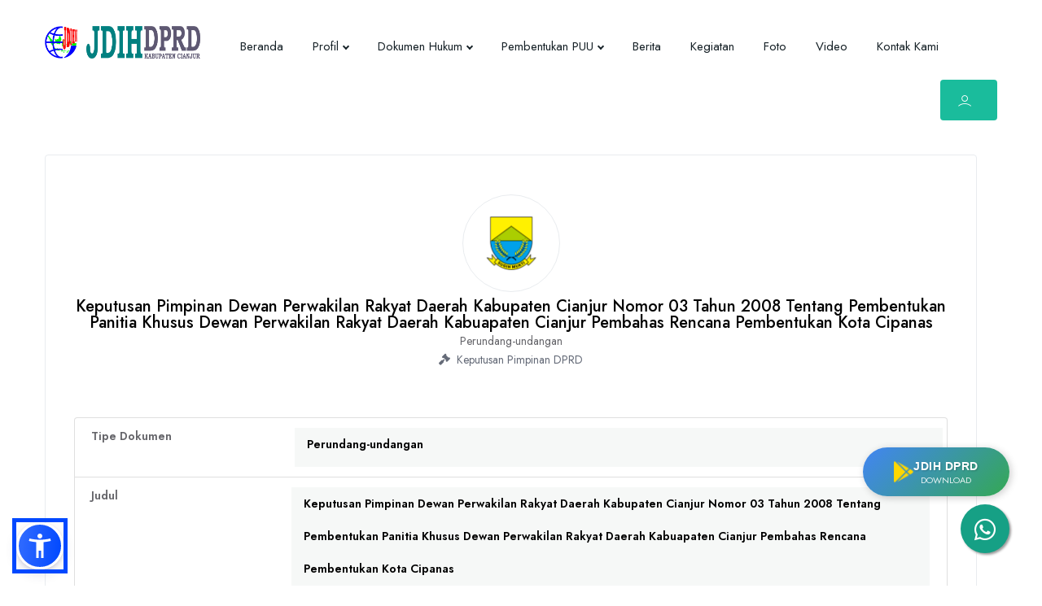

--- FILE ---
content_type: text/html; charset=UTF-8
request_url: https://jdihsetwan.cianjurkab.go.id/keputusan-pimpinan-dprd/keputusan-pimpinan-dewan-perwakilan-rakyat-daerah-kabupaten-cianjur-nomor-03-tahun-2008-tentang-pembentukan-panitia-khusus-dewan-perwakilan-rakyat-daerah-kabuapaten-cianjur-pembahas-rencana-pembentukan-kota-cipanas
body_size: 5361
content:
<!DOCTYPE html>
<html lang="id">
<head>
    <meta charset="utf-8" />
        <meta name="author" content="Dinas Komunikasi Informatika dan Persandian Kabupaten Cianjur" />
    <meta name="viewport" content="width=device-width, initial-scale=1">
    <meta name="description" content="Jaringan Dokumentasi dan Informasi Hukum Sekretariat Dewan Kabupaten Cianjur">
    <meta name="keywords" content="jdih setwan, cianjur, kabupanten cianjur, setwan, dprd, sekreariat dewan, jdih dprd">

    <script src="https://cdn.jsdelivr.net/npm/chart.js"></script>
    
    <title>Keputusan Pimpinan Dewan Perwakilan Rakyat Daerah Kabupaten Cianjur Nomor 03 Tahun 2008 Tentang Pembentukan Panitia Khusus Dewan Perwakilan Rakyat Daerah Kabuapaten Cianjur Pembahas Rencana Pembentukan Kota Cipanas | JDIH Sekretariat DPRD kabupaten Cianjur</title>
    
    <link href="https://jdihsetwan.cianjurkab.go.id/assets/css/styles.css" rel="stylesheet">
    <link rel="stylesheet" href="https://cdnjs.cloudflare.com/ajax/libs/font-awesome/6.4.0/css/all.min.css">

    <link rel="icon" type="image/x-icon" href="https://jdihsetwan.cianjurkab.go.id/sugih-mukti.png">

    <script src="https://kit.fontawesome.com/db337565e9.js" crossorigin="anonymous"></script>

    <script src="https://cdn.ckeditor.com/ckeditor5/35.2.1/classic/ckeditor.js"></script>

    <link href="https://cdn.datatables.net/v/bs5/jszip-2.5.0/dt-1.13.4/b-2.3.6/b-html5-2.3.6/b-print-2.3.6/datatables.min.css" rel="stylesheet"/>

    <script src="https://cdn.jsdelivr.net/npm/apexcharts"></script>
    
    <style>
        .float-wa{
            position:fixed;
            width:60px;
            height:60px;
            bottom:40px;
            right:40px;
            background-color:#16a085;
            color:#FFF;
            border-radius:50px;
            text-align:center;
            font-size:30px;
            box-shadow: 2px 2px 3px #999;
            z-index:100;
            transition: all 0.3s ease;
        }

        .float-wa:hover {
            transform: scale(1.1);
            box-shadow: 3px 3px 10px rgba(0,0,0,0.3);
        }

        .my-float-wa{
            margin-top:16px;
        }

        .float-app{
            position:fixed;
            width:180px;
            height:60px;
            bottom:110px;
            right:40px;
            background: linear-gradient(135deg, #4285F4, #34A853);
            color:#FFF;
            border-radius:30px;
            text-align:center;
            font-size:14px;
            box-shadow: 2px 2px 10px rgba(0,0,0,0.2);
            z-index:100;
            transition: all 0.3s ease;
            display: flex;
            align-items: center;
            justify-content: center;
            overflow: hidden;
        }

        .float-app:hover {
            transform: translateY(-5px);
            box-shadow: 3px 3px 15px rgba(0,0,0,0.3);
            width: 190px;
        }

        .float-app .app-content {
            display: flex;
            align-items: center;
            gap: 10px;
            padding: 0 15px;
        }

        .app-icon {
            font-size: 24px;
            color: #FFD700;
            animation: pulse 2s infinite;
        }

        .app-text {
            font-family: 'Segoe UI', Tahoma, Geneva, Verdana, sans-serif;
            font-weight: 700;
            letter-spacing: 0.5px;
            text-transform: uppercase;
            text-shadow: 1px 1px 2px rgba(0,0,0,0.2);
        }

        .download-text {
            font-size: 11px;
            opacity: 0.9;
            margin-top: -2px;
        }

        @keyframes pulse {
            0% { transform: scale(1); }
            50% { transform: scale(1.1); }
            100% { transform: scale(1); }
        }

        .float-app::before {
            content: '';
            position: absolute;
            top: -50%;
            left: -50%;
            width: 200%;
            height: 200%;
            background: linear-gradient(45deg, transparent, rgba(255,255,255,0.1), transparent);
            transform: rotate(45deg);
            animation: shine 3s infinite;
        }

        @keyframes shine {
            0% { transform: translateX(-100%) translateY(-100%) rotate(45deg); }
            100% { transform: translateX(100%) translateY(100%) rotate(45deg); }
        }
    </style>
</head>
<body>
    <a href="https://play.google.com/store/apps/dev?id=5691313148230657154" class="float-app" target="_blank" title="Download Aplikasi JDIH">
        <div class="app-content">
            <i class="fab fa-google-play app-icon"></i>
            <div>
                <div class="app-text">JDIH DPRD</div>
                <div class="download-text">DOWNLOAD</div>
            </div>
        </div>
    </a>

    <a href="https://api.whatsapp.com/send?phone=+6282127356161&text=Selamat+Datang+di+Website+Jdih+DPRD+Kabupaten+Cianjur+Apa+Produk+Hukum+yang+Sedang+Kamu+Cari&type=phone_number&app_absent=0" class="float-wa" target="_blank">
        <i class="fa fa-whatsapp my-float-wa"></i>
    </a>
    
    <div class="preloader"></div>
    
    <div id="main-wrapper">
        <!-- Start Navigation -->
 <div class="header header-light dark-text">
    <div class="container">
        <nav id="navigation" class="navigation navigation-landscape">
            <div class="nav-header">
                <a class="nav-brand mt-4 mb-4" href="https://jdihsetwan.cianjurkab.go.id">
                    <img src="https://jdihsetwan.cianjurkab.go.id/LOGO JDIHN.png" alt="JDIH DPRD Kabupaten Cianjur" class="img-fluid pr-1" style="height: 40px;">
                    <img src="https://jdihsetwan.cianjurkab.go.id/JDIH DPRD CIANJUR.png" alt="JDIH DPRD Kabupaten Cianjur" class="img-fluid" style="height: 40px;">
                </a>
                <div class="nav-toggle"></div>
                <div class="mobile_nav">
                    <ul>
                    <li>
                        <a href="#" data-toggle="modal" data-target="#login" class="theme-cl fs-lg">
                            <i class="lni lni-user"></i>
                        </a>
                    </li>
                    </ul>
                </div>
            </div>
            <div class="nav-menus-wrapper mt-4 mb-4" style="transition-property: none;">
                <ul class="nav-menu">
                
                    <li><a href="https://jdihsetwan.cianjurkab.go.id">Beranda</a></li> 
                                        
                                        <li><a href="javascript:void(0);">Profil</a>
                        <ul class="nav-dropdown nav-submenu">
                                                            <li><a href="https://jdihsetwan.cianjurkab.go.id/profil/sambutan">Sambutan</a></li>
                                                            <li><a href="https://jdihsetwan.cianjurkab.go.id/profil/dasar-hukum">Dasar Hukum</a></li>
                                                            <li><a href="https://jdihsetwan.cianjurkab.go.id/profil/tugas-dan-fungsi">Tugas dan Fungsi</a></li>
                                                            <li><a href="https://jdihsetwan.cianjurkab.go.id/profil/sop">SOP</a></li>
                                                            <li><a href="https://jdihsetwan.cianjurkab.go.id/profil/visi-misi">Visi Misi</a></li>
                                                            <li><a href="https://jdihsetwan.cianjurkab.go.id/profil/inovasi">Inovasi</a></li>
                                                            <li><a href="https://jdihsetwan.cianjurkab.go.id/profil/stuktur-organisasi">Stuktur Organisasi</a></li>
                                                            <li><a href="https://jdihsetwan.cianjurkab.go.id/profil/e-klik-dprd">E-KLIK DPRD</a></li>
                                                        <li><a href="https://jdihsetwan.cianjurkab.go.id/team-kami">Pengelola JDIH</a></li> 
                        </ul>
                    </li>
                                        
                    <li><a href="javascript:void(0);">Dokumen Hukum</a>
                        <ul class="nav-dropdown nav-submenu">
                                                        <li><a href="https://jdihsetwan.cianjurkab.go.id/dokumen/perundang-undangan">Perundang-undangan</a>
                                <ul class="nav-dropdown nav-submenu">
                                                                           <li><a href="https://jdihsetwan.cianjurkab.go.id/peraturan/keputusan-pimpinan-dprd">Keputusan Pimpinan DPRD</a></li>
                                                                           <li><a href="https://jdihsetwan.cianjurkab.go.id/peraturan/peraturan-dprd">Peraturan DPRD</a></li>
                                                                           <li><a href="https://jdihsetwan.cianjurkab.go.id/peraturan/keputusan-dprd">Keputusan DPRD</a></li>
                                                                           <li><a href="https://jdihsetwan.cianjurkab.go.id/peraturan/peraturan-daerah">Peraturan Daerah</a></li>
                                                                           <li><a href="https://jdihsetwan.cianjurkab.go.id/peraturan/keputusan-sekretaris-dprd">Keputusan Sekretaris DPRD</a></li>
                                                                           <li><a href="https://jdihsetwan.cianjurkab.go.id/peraturan/propemperda">Propemperda</a></li>
                                                                           <li><a href="https://jdihsetwan.cianjurkab.go.id/peraturan/analisis-dan-evaluasi-peraturan-daerah">Analisis dan Evaluasi Peraturan Daerah</a></li>
                                                                           <li><a href="https://jdihsetwan.cianjurkab.go.id/peraturan/risalah-pembahasan">Risalah Pembahasan</a></li>
                                                                           <li><a href="https://jdihsetwan.cianjurkab.go.id/peraturan/kajian-hukum">Kajian Hukum</a></li>
                                                                    </ul>
                            </li>
                                                        <li><a href="https://jdihsetwan.cianjurkab.go.id/dokumen/monografi">Monografi</a>
                                <ul class="nav-dropdown nav-submenu">
                                                                           <li><a href="https://jdihsetwan.cianjurkab.go.id/peraturan/risalah-rapat">Risalah Rapat</a></li>
                                                                           <li><a href="https://jdihsetwan.cianjurkab.go.id/peraturan/naskah-akademik">Naskah Akademik</a></li>
                                                                           <li><a href="https://jdihsetwan.cianjurkab.go.id/peraturan/rancangan-peraturan-daerah">Rancangan Peraturan Daerah</a></li>
                                                                           <li><a href="https://jdihsetwan.cianjurkab.go.id/peraturan/berita-acara-nota-kesepakatan-bersama">Berita Acara / Nota Kesepakatan Bersama</a></li>
                                                                    </ul>
                            </li>
                                                        <li><a href="https://jdihsetwan.cianjurkab.go.id/dokumen/artikel">Artikel</a>
                                <ul class="nav-dropdown nav-submenu">
                                                                           <li><a href="https://jdihsetwan.cianjurkab.go.id/peraturan/artikel">Artikel</a></li>
                                                                    </ul>
                            </li>
                                                        <li><a href="https://jdihsetwan.cianjurkab.go.id/dokumen/putusan-pengadilan">Putusan Pengadilan</a>
                                <ul class="nav-dropdown nav-submenu">
                                                                           <li><a href="https://jdihsetwan.cianjurkab.go.id/peraturan/putusan-pengadilan">Putusan Pengadilan</a></li>
                                                                    </ul>
                            </li>
                                                    </ul>
                    </li>
                    
                    <li><a href="javascript:void(0);">Pembentukan PUU</a>
                        <ul class="nav-dropdown nav-submenu">
                                                              <li><a href="https://jdihsetwan.cianjurkab.go.id/peraturan/rancangan-peraturan-daerah">Rancangan Peraturan Daerah</a></li>
                                                              <li><a href="https://jdihsetwan.cianjurkab.go.id/peraturan/propemperda">Propemperda</a></li>
                                                              <li><a href="https://jdihsetwan.cianjurkab.go.id/peraturan/naskah-akademik">Naskah Akademik</a></li>
                                                              <li><a href="https://jdihsetwan.cianjurkab.go.id/peraturan/analisis-dan-evaluasi-peraturan-daerah">Analisis dan Evaluasi Peraturan Daerah</a></li>
                                                              <li><a href="https://jdihsetwan.cianjurkab.go.id/peraturan/kajian-hukum">Kajian Hukum</a></li>
                                                              <li><a href="https://jdihsetwan.cianjurkab.go.id/peraturan/risalah-pembahasan">Risalah Pembahasan</a></li>
                                                    </ul>
                    </li>
                    
                    
                                            <li><a href="https://jdihsetwan.cianjurkab.go.id/seputar-setwan/berita">Berita</a>
                        </li>
                                            <li><a href="https://jdihsetwan.cianjurkab.go.id/seputar-setwan/kegiatan">Kegiatan</a>
                        </li>
                                            <li><a href="https://jdihsetwan.cianjurkab.go.id/seputar-setwan/foto">Foto</a>
                        </li>
                                        
                    <li><a href="https://jdihsetwan.cianjurkab.go.id/galeri-video">Video</a></li>     
                    
                    <li><a href="https://jdihsetwan.cianjurkab.go.id/kontak-kami">Kontak Kami</a></li>     
                </ul>
                
                <ul class="nav-menu nav-menu-social align-to-right">
                                           <li class="add-listing theme-bg">
                            <a href="" data-toggle="modal" data-target="#login">
                                <i class="lni lni-user mr-2"></i>
                            </a>
                        </li> 
                                    </ul>
            </div>
        </nav>
    </div>
</div>
<!-- End Navigation -->                <div class="clearfix"></div>
        
        
<!-- ======================= Top Breadcrubms ======================== -->

<!-- ======================= Top Breadcrubms ======================== -->

<!-- ======================= Dashboard Detail ======================== -->
<section class="middle">
    <div class="container">
        <div class="row align-items-start justify-content-between">
            <div class="col-12 col-md-12 col-lg-12 col-xl-12 text-center miliods">
                <div class="d-block border rounded mfliud-bot mb-4">
                    <div class="cdt_author px-2 pt-5 pb-4">
                        <div class="dash_auth_thumb circle border d-inline-flex mx-auto mb-2 p-4">
                            <div class="text-center"><img src="https://jdihsetwan.cianjurkab.go.id/sugih-mukti.png" class="img-fluid" width="70" alt=""></div>
                        </div>
                        <div class="dash_caption mb-3">
                            <h4 class="fs-lg ft-medium mb-0 lh-1">Keputusan Pimpinan Dewan Perwakilan Rakyat Daerah Kabupaten Cianjur Nomor 03 Tahun 2008 Tentang Pembentukan Panitia Khusus Dewan Perwakilan Rakyat Daerah Kabuapaten Cianjur Pembahas Rencana Pembentukan Kota Cipanas</h4>
                            <p class="m-0 p-0">Perundang-undangan</p>
                            <span class="text-muted smalls"><i class="fas fa-solid fa-gavel"> &nbsp;</i>Keputusan Pimpinan DPRD</span>
                        </div>
                    </div>

                    <main class="container content mb-3">
                        <div class="row">
                            <div class="col-lg-12">
                                    <div class="card-body">
                                        <div class="list-group">
                                            <!-- Informasi Pokok -->
                                            <label class="list-group-item">
                                                <div class="row pr-6" style="text-align : left;">
                                                    <div class="col-lg-3" style="font-size: 14px; font-weight: 600;">Tipe Dokumen</div>
                                                    <div class="col-lg-9 bg-light">
                                                        <h1 style="font-size: 14px; font-weight: 600;">Perundang-undangan</h1>
                                                    </div>
                                                </div>
                                            </label>
                                            <label class="list-group-item">
                                                <div class="row pr-3" style="text-align : left;">
                                                     <div class="col-lg-3" style="font-size: 14px; font-weight: 600;">Judul</div>
                                                    <div class="col-lg-9 bg-light">
                                                        <h1 style="font-size: 14px; font-weight: 600;">Keputusan Pimpinan Dewan Perwakilan Rakyat Daerah Kabupaten Cianjur Nomor 03 Tahun 2008 Tentang Pembentukan Panitia Khusus Dewan Perwakilan Rakyat Daerah Kabuapaten Cianjur Pembahas Rencana Pembentukan Kota Cipanas</h1>
                                                    </div>
                                                </div>
                                            </label>
                                            <label class="list-group-item">
                                                <div class="row pr-3" style="text-align : left;">
                                                     <div class="col-lg-3" style="font-size: 14px; font-weight: 600;">Nomor Peraturan</div>
                                                    <div class="col-lg-9 bg-light">
                                                        <h1 style="font-size: 14px; font-weight: 600;">3</h1>
                                                    </div>
                                                </div>
                                            </label>
                                            <label class="list-group-item">
                                                <div class="row pr-3" style="text-align : left;">
                                                     <div class="col-lg-3" style="font-size: 14px; font-weight: 600;">Jenis/Bentuk Peraturan</div>
                                                    <div class="col-lg-9 bg-light">
                                                        <h1 style="font-size: 14px; font-weight: 600;">Keputusan Pimpinan DPRD</h1>
                                                    </div>
                                                </div>
                                            </label>
                                            <label class="list-group-item">
                                                <div class="row pr-3" style="text-align : left;">
                                                     <div class="col-lg-3" style="font-size: 14px; font-weight: 600;">Tempat Penetapan</div>
                                                    <div class="col-lg-9 bg-light">
                                                        <h1 style="font-size: 14px; font-weight: 600;">Kabupaten Cianjur</h1>
                                                    </div>
                                                </div>
                                            </label>
                                            <label class="list-group-item">
                                                <div class="row pr-3" style="text-align : left;">
                                                     <div class="col-lg-3" style="font-size: 14px; font-weight: 600;">Tanggal Penetapan</div>
                                                    <div class="col-lg-9 bg-light">
                                                        <h1 style="font-size: 14px; font-weight: 600;">4 Maret 2008</h1>
                                                    </div>
                                                </div>
                                            </label>
                                            
                                            <!-- Klasifikasi -->
                                            <label class="list-group-item">
                                                <div class="row pr-3" style="text-align : left;">
                                                     <div class="col-lg-3" style="font-size: 14px; font-weight: 600;">Subjek</div>
                                                    <div class="col-lg-9 bg-light">
                                                        <h1 style="font-size: 14px; font-weight: 600;">Pembentukan Panitia Khusus Dewan Perwakilan Rakyat Daerah Kabuapaten Cianjur Pembahas Rencana Pembentukan Kota Cipanas</h1>
                                                    </div>
                                                </div>
                                            </label>
                                             <label class="list-group-item">
                                                <div class="row pr-3" style="text-align : left;">
                                                     <div class="col-lg-3" style="font-size: 14px; font-weight: 600;">Bidang Hukum</div>
                                                    <div class="col-lg-9 bg-light">
                                                        <h1 style="font-size: 14px; font-weight: 600;">Bidang Hukum</h1>
                                                    </div>
                                                </div>
                                            </label>
                                            <label class="list-group-item">
                                                <div class="row pr-3" style="text-align : left;">
                                                     <div class="col-lg-3" style="font-size: 14px; font-weight: 600;">Bahasa</div>
                                                    <div class="col-lg-9 bg-light">
                                                        <h1 style="font-size: 14px; font-weight: 600;">Indonesia</h1>
                                                    </div>
                                                </div>
                                            </label>
                                             <label class="list-group-item">
                                                <div class="row pr-3" style="text-align : left;">
                                                     <div class="col-lg-3" style="font-size: 14px; font-weight: 600;">Sumber</div>
                                                    <div class="col-lg-9 bg-light">
                                                        <h1 style="font-size: 14px; font-weight: 600;">-</h1>
                                                    </div>
                                                </div>
                                            </label>

                                            <!-- Conditional Fields based on Document Type -->
                                                                                            <!-- Peraturan -->
                                                <label class="list-group-item">
                                                    <div class="row pr-3" style="text-align : left;">
                                                         <div class="col-lg-3" style="font-size: 14px; font-weight: 600;">TEU Badan/Pengarang</div>
                                                        <div class="col-lg-9 bg-light">
                                                            <h1 style="font-size: 14px; font-weight: 600;">Jawa Barat. Kabupaten Cianjur</h1>
                                                        </div>
                                                    </div>
                                                </label>
                                                <label class="list-group-item">
                                                    <div class="row pr-3" style="text-align : left;">
                                                         <div class="col-lg-3" style="font-size: 14px; font-weight: 600;">Singkatan</div>
                                                        <div class="col-lg-9 bg-light">
                                                            <h1 style="font-size: 14px; font-weight: 600;">KepPim</h1>
                                                        </div>
                                                    </div>
                                                </label>
                                                <label class="list-group-item">
                                                    <div class="row pr-3" style="text-align : left;">
                                                         <div class="col-lg-3" style="font-size: 14px; font-weight: 600;">Lokasi</div>
                                                        <div class="col-lg-9 bg-light">
                                                            <h1 style="font-size: 14px; font-weight: 600;">Sekretariat DPRD Kabupaten Cianjur</h1>
                                                        </div>
                                                    </div>
                                                </label>
                                                <label class="list-group-item">
                                                    <div class="row pr-3" style="text-align : left;">
                                                         <div class="col-lg-3" style="font-size: 14px; font-weight: 600;">Penandatangan</div>
                                                        <div class="col-lg-9 bg-light">
                                                            <h1 style="font-size: 14px; font-weight: 600;">-</h1>
                                                        </div>
                                                    </div>
                                                </label>

                                            
                                            <label class="list-group-item">
                                                <div class="row pr-3" style="text-align : left;">
                                                     <div class="col-lg-3" style="font-size: 14px; font-weight: 600;">Status</div>
                                                    <div class="col-lg-9 bg-light">
                                                        <h1 style="font-size: 14px; font-weight: 600;">
                                                                                                                            Berlaku
                                                                                                                    </h1>
                                                    </div>
                                                </div>
                                            </label>
                                            <label class="list-group-item">
                                                <div class="row pr-3" style="text-align : left;">
                                                     <div class="col-lg-3" style="font-size: 14px; font-weight: 600;">Dilihat Sebanyak</div>
                                                    <div class="col-lg-9 bg-light">
                                                        <h1 style="font-size: 14px; font-weight: 600;">782 Kali</h1>
                                                    </div>
                                                </div>
                                            </label>
                                            <label class="list-group-item">
                                                    <div class="row pr-3" style="text-align : left;">
                                                         <div class="col-lg-3" style="font-size: 14px; font-weight: 600;">Lampiran</div>
                                                        <div class="col-lg-9 bg-light">
                                                            <div class="mb-2"></div>
                                                            <div>
                                                                                                                                    <iframe src ="https://jdihsetwan.cianjurkab.go.id/setwan/storage/app/public/produk-hukum/lampiran/2008KEPPIMDPRD320303.pdf" width="100%" height="500px" frameborder="0"></iframe>
                                                                                                                            </div>
                                                        </div>
                                                    </div>
                                            </label>
                                            <label class="list-group-item">
                                                    <div class="row pr-3" style="text-align : left;">
                                                         <div class="col-lg-3" style="font-size: 14px; font-weight: 600;">Abstrak</div>
                                                        <div class="col-lg-9 bg-light">
                                                            <div class="mb-2"></div>
                                                            <div>
                                                                                                                            <iframe src ="https://jdihsetwan.cianjurkab.go.id/setwan/storage/app/public/produk-hukum/abstrak/2008KEPPIMDPRD320303.pdf" width="100%" height="500px" frameborder="0"></iframe>
                                          
                                                                                                                        
                                                            </div>
                                                        </div>
                                                    </div>
                                            </label>
                                        </div>
                                </div>
                            </div>
                        </div>
                    </main>
                    
                </div>
            </div>
            
        </div>
    </div>

</section>
<!-- ============================ Footer Start ================================== -->
<footer class="dark-footer skin-dark-footer style-2">
	<div class="footer-middle">
		<div class="container">
			<div class="row">
				
				<div class="col-xl-4 col-lg-4 col-md-4 col-sm-12">
					<div class="footer_widget">
						<img src="https://jdihsetwan.cianjurkab.go.id/LOGO JDIHN.png" alt="JDIH DPRD Kabupaten Cianjur" class="img-fluid pr-1" style="height: 40px;">
						<img src="https://jdihsetwan.cianjurkab.go.id/JDIH DPRD CIANJUR.png" alt="JDIH DPRD Kabupaten Cianjur" class="img-fluid" style="height: 40px;">
						
						<div class="address mt-2">
							Jl. KH Abdullah Bin Nuh Cianjur Prov Jawa Barat	
						</div>
						<div class="address mt-3">
							(0623)272110<br>jdih.setwan@gmail.com
						</div>
						<div class="address mt-2">
							<ul class="list-inline">
								<li class="list-inline-item"><a href="http://https://www.facebook.com/profile.php?id=100081586478800&amp;mibextid=ZbWKwL" class="theme-cl"><i class="lni lni-facebook-filled"></i></a></li>
								<li class="list-inline-item"><a href="http://" class="theme-cl"><i class="lni lni-twitter-filled"></i></a></li>
								<li class="list-inline-item"><a href="http://https://www.youtube.com/@JDIHSETWANKABCIANJUR" class="theme-cl"><i class="lni lni-youtube"></i></a></li>
								<li class="list-inline-item"><a href="http://https://instagram.com/jdihdprdcianjur?igshid=YmMyMTA2M2Y=" class="theme-cl"><i class="lni lni-instagram-filled"></i></a></li>
							</ul>
						</div>
					</div>
				</div>
				
				<div class="col-xl-2 col-lg-2 col-md-2 col-sm-12">
					<div class="footer_widget">
						<h4 class="widget_title">Pengunjung</h4>
						<ul class="footer-menu">
							<!-- Histats.com  (div with counter) --><div id="histats_counter"></div>
<!-- Histats.com  START  (aync)-->
<script type="text/javascript">var _Hasync= _Hasync|| [];
_Hasync.push(['Histats.start', '1,4763908,4,402,118,80,00011111']);
_Hasync.push(['Histats.fasi', '1']);
_Hasync.push(['Histats.track_hits', '']);
(function() {
var hs = document.createElement('script'); hs.type = 'text/javascript'; hs.async = true;
hs.src = ('//s10.histats.com/js15_as.js');
(document.getElementsByTagName('head')[0] || document.getElementsByTagName('body')[0]).appendChild(hs);
})();</script>
<noscript><a href="/" target="_blank"><img  src="//sstatic1.histats.com/0.gif?4763908&101" alt="" border="0"></a></noscript>
<!-- Histats.com  END  -->
							
						</ul>
					</div>
				</div>
						
				<div class="col-xl-2 col-lg-2 col-md-2 col-sm-12">
					<div class="footer_widget">
						<h4 class="widget_title">Peraturan</h4>
						<ul class="footer-menu">
														<li><a href="https://jdihsetwan.cianjurkab.go.id/peraturan/keputusan-pimpinan-dprd">Keputusan Pimpinan DPRD</a></li>
														<li><a href="https://jdihsetwan.cianjurkab.go.id/peraturan/peraturan-dprd">Peraturan DPRD</a></li>
														<li><a href="https://jdihsetwan.cianjurkab.go.id/peraturan/keputusan-dprd">Keputusan DPRD</a></li>
														<li><a href="https://jdihsetwan.cianjurkab.go.id/peraturan/risalah-rapat">Risalah Rapat</a></li>
														<li><a href="https://jdihsetwan.cianjurkab.go.id/peraturan/naskah-akademik">Naskah Akademik</a></li>
														<li><a href="https://jdihsetwan.cianjurkab.go.id/peraturan/rancangan-peraturan-daerah">Rancangan Peraturan Daerah</a></li>
														<li><a href="https://jdihsetwan.cianjurkab.go.id/peraturan/artikel">Artikel</a></li>
														<li><a href="https://jdihsetwan.cianjurkab.go.id/peraturan/berita-acara-nota-kesepakatan-bersama">Berita Acara / Nota Kesepakatan Bersama</a></li>
														<li><a href="https://jdihsetwan.cianjurkab.go.id/peraturan/peraturan-daerah">Peraturan Daerah</a></li>
														<li><a href="https://jdihsetwan.cianjurkab.go.id/peraturan/keputusan-sekretaris-dprd">Keputusan Sekretaris DPRD</a></li>
														<li><a href="https://jdihsetwan.cianjurkab.go.id/peraturan/putusan-pengadilan">Putusan Pengadilan</a></li>
														<li><a href="https://jdihsetwan.cianjurkab.go.id/peraturan/propemperda">Propemperda</a></li>
														<li><a href="https://jdihsetwan.cianjurkab.go.id/peraturan/analisis-dan-evaluasi-peraturan-daerah">Analisis dan Evaluasi Peraturan Daerah</a></li>
														<li><a href="https://jdihsetwan.cianjurkab.go.id/peraturan/risalah-pembahasan">Risalah Pembahasan</a></li>
														<li><a href="https://jdihsetwan.cianjurkab.go.id/peraturan/kajian-hukum">Kajian Hukum</a></li>
													</ul>
					</div>
				</div>
		
				<div class="col-xl-4 col-lg-4 col-md-4 col-sm-12">
					<div class="footer_widget">
						<h4 class="widget_title">Peta</h4>
						<ul class="footer-menu">
							<iframe src="https://www.google.com/maps/embed?pb=!1m18!1m12!1m3!1d31691.821603052!2d107.10859052389912!3d-6.833184600000002!2m3!1f0!2f0!3f0!3m2!1i1024!2i768!4f13.1!3m3!1m2!1s0x2e6852680b98262f%3A0x3d57d946a492bcaf!2sKantor%20DPRD%20Kabupaten%20Cianjur!5e0!3m2!1sen!2sid!4v1683016362762!5m2!1sen!2sid" width="400" height="200" style="border:0;" allowfullscreen="" loading="lazy" referrerpolicy="no-referrer-when-downgrade"></iframe>
						</ul>
					</div>
				</div>	
			</div>
		</div>
	</div>
	
	<div class="footer-bottom br-top">
		<div class="container">
			<div class="row align-items-center">
				<div class="col-lg-12 col-md-12 text-center">
					<p class="mb-0">© 2026 JDIH Sekretariat Dewan Perwakilan Rakyat Kabupaten Cianjur. Dibuat dengan <i class="fa-solid fa-heart"></i> Oleh <a href="https://diskominfo.cianjukab.go.id">Diskominfo Kabupaten Cianjur</a>.</p>
				</div>
			</div>
		</div>
	</div>
</footer><!-- ======================= Dashboard Detail End ======================== -->



    
        
        <a id="back2Top" class="top-scroll" title="Back to top" href="#"><i class="ti-arrow-up"></i></a>
    </div>

    <script src="https://jdihsetwan.cianjurkab.go.id/assets/js/jquery.min.js"></script>
    <script src="https://jdihsetwan.cianjurkab.go.id/assets/js/popper.min.js"></script>
    <script src="https://jdihsetwan.cianjurkab.go.id/assets/js/bootstrap.min.js"></script>
    <script src="https://jdihsetwan.cianjurkab.go.id/assets/js/slick.js"></script>
    <script src="https://jdihsetwan.cianjurkab.go.id/assets/js/slider-bg.js"></script>
    <script src="https://jdihsetwan.cianjurkab.go.id/assets/js/smoothproducts.js"></script>
    <script src="https://jdihsetwan.cianjurkab.go.id/assets/js/snackbar.min.js"></script>
    <script src="https://jdihsetwan.cianjurkab.go.id/assets/js/jQuery.style.switcher.js"></script>
    <script src="https://jdihsetwan.cianjurkab.go.id/assets/js/custom.js"></script>

    <script src="https://cdnjs.cloudflare.com/ajax/libs/pdfmake/0.1.36/pdfmake.min.js"></script>
    <script src="https://cdnjs.cloudflare.com/ajax/libs/pdfmake/0.1.36/vfs_fonts.js"></script>
    <script src="https://cdn.datatables.net/v/bs5/jszip-2.5.0/dt-1.13.4/b-2.3.6/b-html5-2.3.6/b-print-2.3.6/datatables.min.js"></script>
        <script src="https://cdn.jsdelivr.net/npm/sienna-accessibility@latest/dist/sienna-accessibility.umd.js" defer></script>
    <script src="https://code.responsivevoice.org/responsivevoice.js?key=pGsJk2nn"></script>
</body>
</html>

--- FILE ---
content_type: text/css
request_url: https://jdihsetwan.cianjurkab.go.id/assets/css/styles.css
body_size: 21431
content:
/*
* Theme Name: Workplex - Creative Job Board HTML Template
* Author: Themezhub
* Version: 1.0
* Last Change: 02 Jan 20222
  Author URI    : https://themezhub.com/
-------------------------------------------------------------------*/
/*------------- List Of Table -----------
# CSS Document
# Fonts
# Page Loader
# Global Settings
# Header Navigation Styles
# Homes Banner
# Ecommerce Elements    2759
# General Features
# Blog Designs
# Footer Start
# Responsiveness Start
# Bottom To top Scroll
------------- List Of Table ----------*/

/* CSS Document */
@import url(../css/plugins/animation.css);
@import url(../css/plugins/bootstrap.min.css);
@import url(../css/plugins/snackbar.min.css);
@import url(../css/plugins/slick.css);
@import url(../css/plugins/slick-theme.css);
@import url(../css/plugins/themify.css);
@import url(../css/plugins/line-icons.css);
@import url(../css/plugins/iconfont.css);
@import url(../css/plugins/font-awesome.css);
@import url(../css/plugins/flaticon.css);

/*------------------------------------
	Fonts
------------------------------------ */
@import url('https://fonts.googleapis.com/css2?family=Jost:wght@300;400;500;600;700&display=swap');

/*------------------------------------------------------------
	Page Loader
-------------------------------------------------------------*/
.no-js #loader {
    display: none;
}

.js #loader {
    display: block;
    position: absolute;
    left: 100px;
    top: 0;
}

.preloader{
    position: fixed;
    left: 0px;
    top: 0px;
    width: 100%;
    height: 100%;
    z-index: 9999999;
    background:url(../img/loader.gif) center no-repeat #ffffff;
}

/*------------------------------------------------------------
	Global Settings
-------------------------------------------------------------*/
* {
  outline: none; }
.modal-open {
    overflow: hidden !important;
}
body {
	background: #ffffff;
	color:#65656a;
	font-size:14px;
	font-family: 'Jost', sans-serif;
	margin: 0;
	overflow-x: hidden !important;
	font-weight: 400;
}
.snackbar-container p, .tooltip{
	font-family:'Jost', sans-serif;
	font-size:14px !important;
	font-weight:500 !important;
}
html {
  position: relative;
  min-height: 100%;
  background: #ffffff; }
a {
    color:#111111;
    text-decoration: none;
    background-color: transparent;
    -webkit-text-decoration-skip: objects;
}

a:hover,
a:focus {
  text-decoration: none; }

a.link {
  color:#324875; }
a.link:hover, a.link:focus, a:hover, a:focus {
    color:#111111; 
}
a.text-success:focus, a.text-success:hover {
    color:#27b737 !important;
}
a.text-primary:focus, a.text-primary:hover {
    color:#006cff !important;
}
a.text-warning:focus, a.text-warning:hover {
    color:#ff9b20 !important;
}
a.text-danger:focus, a.text-danger:hover {
    color:#ea2b33 !important;
}
a.white-link {
  color: #ffffff; 
}
a.bg-light:focus, a.bg-light:hover {
    background-color: #f6f8f7!important;
}
a.white-link:hover, a.white-link:focus {
	color: #263238;
}
.overflow-hidden {
    overflow: hidden;
}
section{
	padding:80px 0 80px;
	position:relative;
}
section.space{
	padding:60px 0 60px;
}
section.middle{
	padding:50px 0 50px;
}
section.space.min{
	padding:60px 0 30px;
}
.light-bg {
    background:#ecf7f3;
}
p {
    line-height:1.8;
}	

.tbl {
    display: table;
} 
.full-height {
    height: 100%;
}

.no-ul-list{
	padding:0;
}
.no-ul-list li{
	list-style:none;
}
.progress {
    margin-bottom: 1.5em;
}
.full-width{
	width:100%;
}
p, ul, ol, dl, dt, dd, blockquote, address {
    margin: 0 0 10px;
}
.owl-carousel .item {
    padding: 0 15px;
}

.explore-content h1, .explore-content h2{
    font-family: 'Jost', sans-serif;
    font-weight: 600;
}
.shadow-0{
	box-shadow:none !important;
}
.dn {
    display: none;
}
.btn:hover, .btn:focus{
	outline:none;
	box-shadow:none;
}

/*------------ GLobal Settings: Heading-------------*/ 
h1,
h2,
h3,
h4,
h5,
h6 {
	color:#000000;
	font-weight:400;
}


h1 {
  line-height: 40px;
  font-size: 36px; }

h2 {
  line-height: 36px;
  font-size: 30px; }

h3 {
  line-height: 30px;
  font-size: 24px; }

h4 {
  line-height: 26px;
  font-size: 21px; }

h5 {
  line-height: 22px;
  font-size: 18px;
}

h6 {
  line-height: 20px;
  font-size: 16px;
}
.lead{
	font-size:20px !important;
}
.lead-i{
    font-family: 'Work Sans', sans-serif;
	font-size:22px !important;
	font-style:italic;
}

html body .dl {
  display: inline-block; }

html body .db {
  display: block; }

.no-wrap td,
.no-wrap th {
  white-space: nowrap; }

.circle {
  border-radius: 100%; }

.theme-bg{
	background:#1abc9c !important;
}
.dark-theme-bg{
	background:#16a085;
}
.dark-theme-cl{
	color:#005536;
}
.trans-bg{
	background:rgba(255,255,255,0.1); !important;
}
.theme-bg-light{
	background:rgba(40, 182, 97,0.11) !important;
}
.bg-title{
	background:#03343b;
}
.bg-trans{
	background:rgba(0, 0, 0,0.11) !important;
}
.theme-cl{
	color:#1abc9c !important;
}
.dark_bg{
	background:#202838;
}
.gray{
	background:#f4f5f7;
}

.border{
	border:1px solid #eef2f5;
}
.br-top{
	border-top:1px solid #eef2f5;
}
.br-bottom{
	border-bottom:1px solid #eef2f5;
}
.br-left{
	border-left:1px solid #eef2f5;
}
.br-right{
	border-right:1px solid #eef2f5;
}
.b-0{
	border:none !important;
}
.br-0{
	border-right:none;
}
.bb-0{
	border-bottom:none;
}
.bt-0{
	border-top:none;
}
.bl-0{
	border-left:none;
}
.border-dark{
	border:1px solid #000000;
}
.hover-theme:hover,.hover-theme:focus{
	background:#28b661 !important;
	color:#ffffff !important;
}
/*------------ Global Settings: Ul List Style ----------------*/
ul.list-style {
    padding: 0;
    margin: 0;
}
ul.list-style li {
    margin-bottom: 1.2em;
    line-height: 1.5;
    list-style: none;
    padding-left:30px;
    position: relative;
}
ul.list-style li:before {
    content: "\e64c";
    position: absolute;
    left: 0;
    font-size:14px;
    top: 0;
    color:#525252;
    font-family: 'themify';
}
ul.list-style.style-2 li:before {
    content: "\e628" !important;
    color:#525252;
}
ul.icons_lists{
	padding:0;
	margin:0;
}
ul.icons_lists li {
    position: relative;
    padding-left: 25px;
    margin-bottom: 10px;
	font-size:15px;
}
ul.icons_lists li:last-child {
    margin-bottom:0px;
}
ul.icons_lists li:before {
    width: 15px;
    height: 15px;
    background:#f4f5f7;
    content: "\e64c";
    position: absolute;
    display: flex;
    align-items: center;
    justify-content: center;
    font-family: themify;
    font-size: 6px;
    left: 0;
    top: 3px;
    border-radius: 50%;
    color:#6f80ab;
}
ul.icons_lists.colors li:before{
	color:#28b661;
	background:rgba(40, 182, 97,0.11) !important;
}
/* -------------------------- Global Settings: Font Style & Position -----------------*/
.fs-sm {
    font-size:14px !important;
}
.fs-md {
    font-size:16px !important;
}
.fs-lg {
    font-size:20px !important;
}
.fs-xl{
    font-size:40px !important;
}
.position-absolute {
    position: absolute !important;
}
.position-relative {
    position: relative;
}
.medium{
	font-size:90%;
}
.ft-light{
	font-weight:300;
}
.ft-regular{
	font-weight:400;
}
.ft-medium{
	font-weight:500;
}
.ft-bold{
	font-weight:600;
}
.ab-left{
	left:0.7rem;
	right:auto;
	z-index: 1;
	top:0.7rem;
}
.ab-right{
	right:0.7rem;
	left:auto;
	top:0.7rem;
	z-index: 1;
}
.line-through {
    text-decoration: line-through;
}
.lh-1{
	line-height:1;
}
.text-underline{
	text-decoration:underline;
}
.text-upper{
	text-transform:uppercase;
}
.badge {
    padding: .47em .8em;
    font-size: 82%;
    border-radius: .15rem;
    letter-spacing: 0.08rem;
}
/*------------ Global Settings: Cutom Height ----------------*/
.ht-10{
	height:10px;
}
.ht-20{
	height:20px;
}
.ht-30{
	height:30px;
}
.ht-40{
	height:40px;
}
.ht-50{
	height:50px;
}
.ht-60{
	height:60px;
}
.ht-70{
	height:70px;
}
.ht-80{
	height:80px;
}
.ht-80{
	height:80px;
}
.ht-100{
	height:100px;
}
.ht-110{
	height:110px;
}
.ht-120{
	height:120px;
}
.ht-130{
	height:130px;
}
.ht-140{
	height:140px;
}
.ht-150{
	height:150px;
}
.ht-160{
	height:160px;
}
.ht-170{
	height:170px;
}
.ht-180{
	height:180px;
}
.ht-190{
	height:190px;
}
.ht-200{
	height:200px;
}
.ht-100{
	height:100%;
	min-height:580px;
}
.h-100{
	height:100vh;
	min-height:580px;
}
.hts-100{
	height:100%;
}
.z-index-1{
	z-index:1;
}
/*------------ Global Settings: Background & Image ----------------*/
.bg-dark {
    background-color:#172228!important;
}
.text-dark {
    color: #172228!important;
}

.bg-img-holder {
  position: absolute;
  height: 100%;
  top: 0;
  left: 0;
  background-size: cover !important;
  background-position: 50% 50% !important;
  z-index: 0;
  transition: opacity .3s linear;
  -webkit-transition: opacity .3s linear;
  opacity: 0;
  background: #172228;
}
.bg-img-holder:not([class*='col-']) {
  width: 100%;
}
.bg-img-holder.background--bottom {
  background-position: 50% 100% !important;
}
.bg-img-holder.background--top {
  background-position: 50% 0% !important;
}
.image--light .bg-img-holder {
  background: none;
}
.bg-img-holder img {
  display: none;
}
.imagebg.border--round {
    overflow: hidden;
}
[data-overlay] {
  position: relative;
}
[data-overlay]:before {
  position: absolute;
  content: '';
  background:#000000;
  width: 100%;
  height: 100%;
  top: 0;
  left: 0;
  z-index: 1;
}
[data-overlay] *:not(.container):not(.bg-img-holder) {
  z-index: 2;
}
[data-overlay].image--light:before {
  background: #fff;
}
[data-overlay].bg--primary:before {
  background: #4a90e2;
}
[data-overlay="1"]:before {
  opacity: 0.1;
}
[data-overlay="2"]:before {
  opacity: 0.2;
}
[data-overlay="3"]:before {
  opacity: 0.3;
}
[data-overlay="4"]:before {
  opacity: 0.4;
}
[data-overlay="5"]:before {
  opacity: 0.5;
}
[data-overlay="6"]:before {
  opacity: 0.6;
}
[data-overlay="7"]:before {
  opacity: 0.7;
}
[data-overlay="8"]:before {
  opacity: 0.8;
}
[data-overlay="9"]:before {
  opacity: 0.9;
}
[data-overlay="10"]:before {
  opacity: 1;
}
[data-overlay="0"]:before {
  opacity: 0;
}
[data-scrim-bottom] {
  position: relative;
}
.imagebg {
  position: relative;
}
.imagebg .container {
  z-index: 2;
}
.imagebg .container:not(.pos-absolute) {
  position: relative;
}
.imagebg:not(.image--light) h1,
.imagebg:not(.image--light) h2,
.imagebg:not(.image--light) h3,
.imagebg:not(.image--light) h4,
.imagebg:not(.image--light) h5,
.imagebg:not(.image--light) h6,
.imagebg:not(.image--light) p,
.imagebg:not(.image--light) ul,
.imagebg:not(.image--light) blockquote {
  color: #fff;
}
.imagebg:not(.image--light) .bg--white h1,
.imagebg:not(.image--light) .bg--white h2,
.imagebg:not(.image--light) .bg--white h3,
.imagebg:not(.image--light) .bg--white h4,
.imagebg:not(.image--light) .bg--white h5,
.imagebg:not(.image--light) .bg--white h6 {
  color: #172228;
}
.imagebg:not(.image--light) .bg--white p,
.imagebg:not(.image--light) .bg--white ul {
  color: #666666;
}
div[data-overlay] h1,
div[data-overlay] h2,
div[data-overlay] h3,
div[data-overlay] h4,
div[data-overlay] h5,
div[data-overlay] h6 {
  color: #fff;
}
div[data-overlay] p{
  color: #fff;
}
.parallax {
  overflow: hidden;
}
/**! 07. Icons **/
.icon {
  line-height: 1em;
  font-size: 3.14285714em;
}
.icon--xs {
  font-size: 1em;
}
.icon--sm {
  font-size: 2.35714286em;
}
.icon--lg {
  font-size: 5.57142857em;
}
.imagebg:not(.image--light) span {
    color: #fff;
}
.gr_bg{
	background:#006cff; 
	background: -webkit-linear-gradient(to right, #12ca86, #006cff);
	background:linear-gradient(to right, #12ca86, #006cff); 
}

/*-------------- GLobal Settings: Text Colors ----------------*/
.text-white {
  color: #ffffff !important; }

.text-danger {
  color:#ea2b33 !important; }

.text-muted {
  color:#656b78 !important; }
.text-gray{
	color:#b3b8c5 !important;
}
.text-warning {
  color: #ff9b20 !important; }

.text-success {
  color: #27b737 !important; }

.text-info {
  color:#2196f3 !important; }

.text-inverse {
  color: #3e4555 !important; }

html body .text-blue {
  color: #02bec9; }

html body .text-purple {
  color: #7460ee; }

html body .text-primary {
  color:#e42d29 !important; }

html body .text-megna {
  color: #1dc8cd; }

html body .text-dark {
  color:#111111; }

html body .text-themecolor {
  color:#e42d29; }

/*------------------------ Global Settings: Lists ------------------*/
.lists-4, .lists-3, .lists-2, .lists-1 {
    margin: 0;
    padding: 0;
}
.lists-4 li, .lists-3 li, .lists-2 li, .lists-1 li {
    list-style: none;
    margin: 1px 0 10px;
    margin-left: 22px;
    position: relative;
}
.lists-4 li:before, .lists-3 li:before, .lists-2 li:before, .lists-1 li:before {
    font-family: 'themify';
    margin: 0;
    position: relative;
    color: #66676b;
    float: left;
    margin-left: -22px;
    display: block;
}
.lists-4.color li:before, .lists-3.color li:before, .lists-2.color li:before, .lists-1.color li:before{
	color:#e42d29;
}
.lists-1 li:before {
    content: "\e71b";
    font-size: 13px;
}
.lists-2 li:before {
    content: "\e724";
    font-size: 13px;
}
.lists-3 li:before {
    content: "\e64c";
    font-size: 13px;
}
.lists-4 li:before {
    content:"\e65d";
    font-size: 13px;
}
/*-------------- Global Settings: Alerts & Notification --------------*/
.alert-primary {
    color: #0055ff;
    background-color: #eaf1ff;
    border-color: #eaf1ff;
}
.alert-success {
    color: #27b737;
    background-color: #e9ffeb;
    border-color: #e9ffeb;
}
.alert-warning {
    color: #ff9b20;
    background-color: #fff5e9;
    border-color: #fff5e9;
}
.alert-info {
    color: #08a7c1;
    background-color: #effdff;
    border-color: #effdff;
}
.alert-danger {
    color: #ea2b33;
    background-color:#ffe7e8;
    border-color:#ffe7e8;
}
.alert-dark {
    color: #3e4758;
    background-color: #eff4ff;
    border-color: #eff4ff;
}
.alert-secondary {
    color: #4b5d6f;
    background-color: #d6dfe8;
    border-color: #d6dfe8;
}
.alert button.close {
    background: transparent;
    width: auto;
    height: auto;
    font-size: 16px;
    opacity: 0.7;
}

/*-------------- Global Settings: Avaters Design ------------------*/
.avatar {
    position: relative;
    display: inline-block;
    width: 1.875rem;
    height: 1.875rem;
    font-size: .625rem;
}
.avatar-xxl {
    width: 4rem;
    height: 4rem;
    font-size: 1.33333rem;
}
.avatar-xl {
    width: 4rem;
    height: 4rem;
    font-size: 1.33333rem;
}
.avatar-lg {
    width: 2.25rem;
    height: 2.25rem;
    font-size: .75rem;
}
.avatar-sm {
    width: 1.5rem;
    height: 1.5rem;
    font-size: .5rem;
}
.avatar-xs {
    width: 1rem;
    height: 1rem;
    font-size: .33333rem;
}
/*-------------- GLobal Settings: Background Colors ----------------*/
.bg-primary {
  background-color:#e42d29 !important; }

.bg-success {
  background-color: #27b737 !important; }

.bg-info {
  background-color:#1ac790 !important; }

.bg-warning {
  background-color: #ff9b20 !important; }

.bg-danger {
  background-color: #ea2b33 !important; }

.bg-orange {
  background-color: #ec2828 !important; }

.bg-yellow {
  background-color: #fed700; }

.bg-facebook {
  background-color: #3b5a9a; }

.bg-twitter {
  background-color: #56adf2; }

html body .bg-megna {
  background-color: #1dc8cd; }

html body .bg-theme {
  background-color:#e42d29; }

html body .bg-inverse {
  background-color:#374158; }

html body .bg-purple {
  background-color: #7460ee; }

html body .bg-light {
  background-color: #f6f8f7 !important; }

html body .bg-light-primary {
  background-color: #f1effd; }

html body .bg-light-success {
  background-color: #e8fdeb; }

html body .bg-light-info {
  background-color: #cfecfe; }

html body .bg-light-extra {
  background-color: #ebf3f5; }

html body .bg-light-warning {
  background-color: #fff8ec; }

html body .bg-light-danger {
  background-color: #ffeced; }

html body .bg-light-inverse {
  background-color: #f6f6f6; }
  
html body .bg-light-purple {
  background-color:#eeebff; }
  
html body .bg-light {
  background-color:#f5f7f9; }

html body .bg-white {
  background-color: #ffffff; }
 
html body .bg-whites {
  background-color: #f4f5f7; }
  
html body .bg-red {
  background-color: #e21137; }
  
html body .bg-green {
  background-color: #4caf50; }
  
html body .bg-sky {
  background-color: #20b2c1; }
  
html body .bg-blue {
  background-color: #03a9f4; }

html body .bg-dark-blue{
	background-color:#192c48;
}
/*----------- GLobal Settings: Simple List -----------*/
ul.simple-list {
    padding: 0;
    margin: 0;
}
ul.simple-list li {
    list-style: none;
    padding: 10px 5px 10px 28px;
}
ul.simple-list li {
    list-style: none;
    padding: 10px 5px 10px 28px;
    position: relative;
}
ul.simple-list li:before {
    content: "\e6af";
    font-family: themify;
    position: absolute;
    left: 0;
}

/*------------ GLobal Settings: Table ------------*/
.table thead th {
    vertical-align: bottom;
    border-bottom: 1px solid transparent;
    border-top: 0px !important;
}
.table-striped tbody tr:nth-of-type(odd) {
    background-color:#f7f9fb;
}
.table>tbody>tr>td, .table>tbody>tr>th, .table>tfoot>tr>td, .table>tfoot>tr>th, .table>thead>tr>td, .table>thead>tr>th {
    border-top: 1px solid #f0f4f7;
}
.table tr th, .table tr td {
    border-color: #eaeff5;
    padding: 12px 15px;
    vertical-align: middle;
}
.table.tbl-big tr th, .table.tbl-big tr td {
    padding:20px 15px;
}
.table.tbl-big.center tr th, .table.tbl-big.center tr td {
    padding:20px 15px;
	text-align:center;
}
table.table tr th {
    font-weight: 600;
}
.table-dark {
    color: #fff;
    background-color: #212529;
}
.table-dark td, .table-dark th, .table-dark thead th {
    border-color: #32383e !important;
}
.table .thead-dark th {
    color: #fff;
    background-color: #212529;
    border-color: #32383e;
}
.tbl-lg .table tr th, .tbl-lg .table tr td {
    border-color: #eaeff5;
    padding: 22px 20px;
    vertical-align: middle;
}
/*------------- GLobal Settings: Buttons ----------------*/
.btn {
	padding: 12px 25px;
	cursor: pointer;
	-webkit-transition: 0s;
	-o-transition: 0s;
	transition: 0s;
	border-radius:0.1rem;
}
.btn.btn-sm{
    padding:10px 15px;
}
.btn.btn-md {
    padding:14px 30px;
}
.btn.btn-lg{
    padding:18px 35px;
}
.text-light{
	color:#ffffff !important;
}
.btn-square{
	padding:15px 15px;
}
.prd_btn_square{
	width:48px;
	height:45px;
	padding:0;
	color:#000000;
	font-size:17px;
	background:#ffffff;
	border-radius:2px;
	margin:0 2px;
	display:inline-flex;
	align-items:center;
	justify-content:center;
	transition:all ease 0.4s;
}
.prd_btn_square:hover, .prd_btn_square:focus{
	color:#ffffff;
	background:#212121;
}
.btn.btn-default{
	background:#ebedf1;
}
.btn-dark {
    color:#ffffff;
    background-color: #172228;
    border-color: #172228;
}
.btn-dark:hover, .btn-dark:focus{
    color:#ffffff;
    background-color: #000000;
    border-color: #000000;
}
.btn-dark-light {
    color:#172228;
    background-color:#ffffff;
    border-color: #172228;
}
.btn-dark-light:hover, .btn-dark-light:focus{
    color:#ffffff;
    background-color:#000000;
    border-color: #000000;
}
.text-dark{
	color:#00438b;
}
.text-gray{
	color:#e3ecfc;
}
.btn-light {
    background: #ffffff;
    border: 1px solid #e4e9ef;
    transition: all ease 0.4s;
    color:#6e81a0;
}
.btn-light:hover, .btn-light:focus {
    background:#e4e9ef;
    border: 1px solid #e4e9ef;
	color:#6e81a0;
}
.theme-btn-light {
	color:#28b661;
    background: #ffffff;
    border:1px solid #28b661;
	transition:all ease 0.4s;
}
.theme-btn-light:hover, .btn-light:focus {
    background:#28b661;
    border: 1px solid #28b661;
	color:#ffffff;
}
.btn.bg-dark{
	color:#ffffff;
}
/*----------- Modal ---------------*/

button.close {
    position: absolute;
    top: 15px;
    right: 15px;
    font-size: 10px;
    color: #121212;
    opacity: 1;
    background: #f4f5f7;
    width: 26px;
    height: 26px;
    display: flex;
    align-items: center;
    justify-content: center;
    justify-content: center;
    border-radius: 50%;
	z-index:1;
	cursor:pointer;
}
.modal.lg-modal .modal-dialog {
    max-width: 950px;
}
/*----------- GLobal Settings: Pagination ------------------*/
.pagination {
    display: table;
    padding-left: 0;
    border-radius: 4px;
    margin:20px auto 0 !important;
}

.pagination>li>a, .pagination>li>a, .pagination>li>span {
    position: relative;
    font-weight: 500;
    margin: 0;
    float: left;
    color: #172228;
    text-decoration: none;
    background-color: transparent;
    border-radius: 0;
    padding:0.8rem 1rem;
    font-size:0.925rem;
    line-height: 1;
    text-align: center;
    border: none;
    border-bottom: 1px solid #ecedf1;
}

.pagination>.active>a,
.pagination>.active>a:focus,
.pagination>.active>a:hover,
.pagination>.active>span,
.pagination>.active>span:focus,
.pagination>.active>span:hover,
.pagination>li>a:focus,
.pagination>li>a:hover {
    z-index: 2;
    color:#28b661;
    cursor: pointer;
    background-color:transparent;
    border-color#28b661;
}

.pagination li:first-child a {
    background:transparent;
    border:none;
    border-radius:0% !important;
    color:#172228;
}

.pagination li:last-child a {
    background:transparent;
    border:none;
    border-radius:0% !important;
    color:#172228;
}
.pagination>li {
    display: inline;
}
.page-item.active .page-link {
    z-index: 2;
    color:#28b661;
    background-color:transparent;
    border-color:#28b661;
}
/*----------- Global Settings: Custom Checkbox & Radio Button ----------------*/
.checkbox-custom, .radio-custom {
opacity: 0;
position: absolute;   
}

.checkbox-custom, .checkbox-custom-label, .radio-custom, .radio-custom-label {
    display: inline-block;
    vertical-align: middle;
    margin: 5px;
    cursor: pointer;
    margin-left: 0;
}
.checkbox-custom-label, .radio-custom-label {
	position: relative;
	width: 100%;
}
.checkbox-custom + .checkbox-custom-label:before{
	content: '';
	background: #fff;
	border: 2px solid #dae3ec;
	display: inline-block;
	vertical-align: middle;
	width: 20px;
	height: 20px;
	border-radius:2px;
	padding: 2px;
	margin-right: 10px;
	text-align: center;
}
._adv_features_list label i {
    font-style: initial;
    font-weight: 600;
    float: right;
}
.radio-custom + .radio-custom-label:before {
content: '';
background: #fff;
border: 2px solid #dae3ec;
display: inline-block;
vertical-align: middle;
width: 20px;
height: 20px;
border-radius: 50%;
padding: 2px;
margin-right: 10px;
text-align: center;
}

.checkbox-custom:checked + .checkbox-custom-label:before {
    background: rgba(5, 175, 120,0.1);
    border-radius: 2px;
    border: none;
}
.checkbox-custom:checked + .checkbox-custom-label:after {
    content: "\f00c";
    font-family: Fontawesome;
    position: absolute;
    left: 5px;
    top:5px;
    font-size: 10px;
    color: #05af78;
}
.radio-custom + .radio-custom-label:before {
border-radius: 50%;
}

.radio-custom:checked + .radio-custom-label:before {
background:#28b661;
border-color:#28b661;
box-shadow: inset 0px 0px 0px 4px #fff;
}
.company-brands label{
font-weight:normal;
color:#828f99;
font-size:15px;
}

.checkbox-custom:focus + .checkbox-custom-label, .radio-custom:focus + .radio-custom-label {
  outline:none /* focus style */
}
.company-brands input[type='checkbox']:focus{
outline:none;
}
.company-brands label:focus{
outline:none;
}

/*--------------- GLobal Settings: On off switch ---------------*/
.onoffswitch {
  position: relative;
  width: 70px;
  -webkit-user-select: none;
  -moz-user-select: none;
  -ms-user-select: none;
  margin: 0 auto;
}

.onoffswitch-checkbox {
  display: none;
}

.onoffswitch-label {
  display: block;
  overflow: hidden;
  cursor: pointer;
  border: 2px solid transparent;
  border-radius: 20px;
}

.onoffswitch-inner {
  display: block;
  width: 200%;
  margin-left: -100%;
  -webkit-transition: margin 0.3s ease-in 0s;
  -o-transition: margin 0.3s ease-in 0s;
  transition: margin 0.3s ease-in 0s;
}
.onoffswitch-inner:before, .onoffswitch-inner:after {
    display: block;
    float: left;
    width: 50%;
    height: 30px;
    padding: 0;
    line-height: 30px;
    font-size: 14px;
    color: white;
    -webkit-box-sizing: border-box;
    box-sizing: border-box;
}
.onoffswitch-inner:before {
    content: "";
    padding-right: 27px;
    background-color: #27b737;
    color: #FFFFFF;
}
  .onoffswitch-inner:after {
    content: "";
    padding-right: 24px;
    background-color: #3e4555;
    color: #999999;
    text-align: right;
}

.onoffswitch-switch {
  display: block;
  width: 23px;
  margin: 6px;
  background: #FFFFFF;
  height: 23px;
  position: absolute;
  top: -1px;
  bottom: 0;
  right: 35px;
  border-radius: 20px;
  -webkit-transition: all 0.3s ease-in 0s;
  -o-transition: all 0.3s ease-in 0s;
  transition: all 0.3s ease-in 0s;
}

.onoffswitch-checkbox:checked + .onoffswitch-label .onoffswitch-inner {
  margin-left: 0;
}

.onoffswitch-checkbox:checked + .onoffswitch-label .onoffswitch-switch {
  right: 0px;
}
/*----------- GLobal Settings: Custom Radio Button ------------*/
[type="radio"]:checked,
[type="radio"]:not(:checked) {
    position: absolute;
    left: -9999px;
}
[type="radio"]:checked + label,
[type="radio"]:not(:checked) + label
{
    position: relative;
    padding-left: 28px;
    cursor: pointer;
    line-height: 20px;
    display: inline-block;
}
[type="radio"]:checked + label:before,
[type="radio"]:not(:checked) + label:before {
    content: '';
    position: absolute;
    left: 0;
    top: 0;
    width: 18px;
    height: 18px;
    border: 1px solid #ddd;
    border-radius: 100%;
    background: #fff;
}
[type="radio"]:checked + label:after,
[type="radio"]:not(:checked) + label:after {
    content: '';
    width: 12px;
    height: 12px;
    background:#28b661;
    position: absolute;
    top:3px;
    left:3px;
    border-radius: 100%;
    -webkit-transition: all 0.2s ease;
    transition: all 0.2s ease;
}
[type="radio"]:not(:checked) + label:after {
    opacity: 0;
    -webkit-transform: scale(0);
    transform: scale(0);
}
[type="radio"]:checked + label:after {
    opacity: 1;
    -webkit-transform: scale(1);
    transform: scale(1);
}
/*------------- GLobal Settings: Bootstrap 4 hack --------------*/
.card-columns {
  -webkit-column-gap: 30px;
  -moz-column-gap: 30px;
  column-gap: 30px;
}

.card-columns .card {
    margin-bottom: 30px;
}

.invisible {
  visibility: hidden !important;
}

.hidden-xs-up {
  display: none !important;
}

@media (max-width: 575px) {
	.hidden-xs-down {
		display: none !important;
	}
}

@media (min-width: 576px) {
	.hidden-sm-up {
		display: none !important;
	}
}

.hidden-xl-down {
  display: none !important;
}

/**************************************
	Header Navigation Styles
***************************************/
.nav-brand,
.nav-brand:focus,
.nav-brand:hover,
.nav-menu>li>a {
    color:#000;
}
.light-menu .nav-brand, .light-menu .nav-brand:focus, .light-menu .nav-brand:hover, .light-menu .nav-menu>li>a {
    color:#ffffff
}
.light-menu .nav-menu>.active>a, .light-menu .nav-menu>.focus>a, .light-menu .nav-menu>li:hover>a {
    color:#ffffff !important;
}
.light-menu .nav-menu>li>a .submenu-indicator-chevron {
    border-color: transparent #ffffff #ffffff transparent;
}
.menu__list,
.nav-dropdown,
.nav-menu,
ul {
    list-style: none
}

.menu__link,
.navigation,
.navigation * {
    -webkit-tap-highlight-color: transparent
}

.navigation,
.navigation * {
    box-sizing: border-box
}

.navigation {
    width: 100%;
    display: table;
    position: relative;
    font-size: 14px;
}

.nav-toggle,
.navigation-hidden .nav-header {
    display: none
}

.navigation-portrait {
    height: 60px;
    display: flex;
    align-items: center;
    width: 100%;
}
.navigation-fixed {
    position: fixed;
    top: 0;
    left: 0
}

.navigation-hidden {
    width: 0 !important;
    height: 0 !important;
    margin: 0 !important;
    padding: 0 !important
}

.align-to-right {
    float: right;
    letter-spacing: 0.5px;
}

.nav-header {
    display: flex;
    align-items: center;
    float: left;
}

.nav-brand {
    padding:8px 15px;
    font-size: 24px;
	padding-left: 0;
    text-decoration: none !important
}

.deatils ul li a,
.indicate a,
.logo h1 a,
.nav-button,
.nav-dropdown>li>a,
.nav-menu>li>a,
nav a {
    text-decoration: none
}

.navigation-portrait .nav-brand {
    font-size: 18px;
    line-height: 2.2;
}

.nav-logo>img {
    height: 48px;
    margin: 11px auto;
    padding: 0 15px;
    float: left
}

.nav-logo:focus>img {
    outline: initial
}

.deatils ul li a,
.indicate a,
.menu__link:focus,
.menu__link:hover,
nav a,
nav a:focus,
nav a:hover {
    outline: 0
}

.navigation-portrait .nav-logo>img {
    height: 36px;
    margin: 6px auto 6px 15px;
    padding: 0
}

.nav-toggle {
    width: 30px;
    height: 18px;
    padding: 0px 0px 0;
    position: absolute;
    top: 55%;
    left: 0;
    cursor: pointer;
    transform: translateY(-55%);
	-webkit-transform: translateY(-55%);
}

.nav-toggle:before {
    content: "";
    position: absolute;
    width: 24px;
    height: 2px;
    background-color: #70798b;
    border-radius: 10px;
    box-shadow: 0 .5em 0 0 #70798b, 0 1em 0 0 #70798b
}

.navigation-portrait .nav-toggle {
    display: block
}

.navigation-portrait .nav-menus-wrapper {
    width: 320px;
    height: 100%;
    top: 0;
    left: -400px;
    position: fixed;
    background-color: #fff;
    z-index: 20000;
    overflow-y: auto;
    -webkit-overflow-scrolling: touch;
    transition-duration: .8s;
    transition-timing-function: ease
}

.navigation-portrait .nav-menus-wrapper.nav-menus-wrapper-right {
    left: auto;
    right: -400px
}

.nav-menus-wrapper.nav-menus-wrapper-open {
    left: 0
}

.nav-menus-wrapper.nav-menus-wrapper-right.nav-menus-wrapper-open {
    right: 0
}

.nav-menus-wrapper-close-button {
    width: 30px;
    height: 40px;
    margin: 10px 7px;
    display: none;
    float: right;
    color: #70798b;
    font-size: 26px;
    cursor: pointer
}

.navigation-portrait .nav-menus-wrapper-close-button {
    display: block
}

.nav-menu {
    margin: 0;
    padding: 0;
    line-height: normal
}

.navigation-portrait .nav-menu {
    width: 100%
}

.navigation-landscape .nav-menu.nav-menu-centered {
    float: none;
    text-align: center
}

.nav-menu>li {
    display: inline-block;
    float: left;
    text-align: left
}

.navigation-portrait .nav-menu>li {
    width: 100%;
    position: relative;
    border-top: solid 1px #f0f0f0
}

.navigation-portrait .nav-menu>li:last-child {
    border-bottom: solid 1px #f0f0f0
}

.nav-menu+.nav-menu>li:first-child {
    border-top: none
}

.navigation-landscape .nav-menu.nav-menu-centered>li {
    float: none
}

.nav-menu>li>a {
    padding:22px 18px;
    display: inline-block;
    font-weight:400;
    font-size:15px;
	color:#172228;
}
.nav-menu.nav-menu-social>li>a {
    padding:22px 12px;
}
.navigation-portrait .nav-menu>li>a {
    height: auto;
    width: 100%;
    padding: 12px 15px 12px 26px
}

.nav-menu>.active>a,
.nav-menu>.focus>a,
.nav-menu>li:hover>a {
    color:#28b661 !important;
}

.nav-menu>li>a>[class*=ion-], .nav-menu>li>a>i {
    width: 18px;
    height: 16px;
    line-height: 16px;
    -ms-transform: scale(1.4);
    transform: scale(1.1);
    top: 1px;
    position: relative;
}

.nav-menu>li>a>[class*=ion-] {
    width: 16px;
    display: inline-block;
    transform: scale(1.8)
}

.navigation-portrait .nav-menu.nav-menu-social {
    width: 100%;
    text-align: center
}

.nav-menu.nav-menu-social>li {
    text-align: center;
    float: none;
    border: none !important
}

.navigation-portrait .nav-menu.nav-menu-social>li {
    width: auto
}

.nav-menu.nav-menu-social>li>a>[class*=ion-] {
    font-size: 12px
}

.nav-menu.nav-menu-social>li>a>.fa, .nav-menu.nav-menu-social>li>a>.fas {
    font-size: 15px
}

.navigation-portrait .nav-menu.nav-menu-social>li>a {
    padding: 15px
}

.submenu-indicator {
    margin-left: 6px;
    margin-top:8px;
    float: right;
    transition: all .3s
}

.navigation-portrait .submenu-indicator {
    width: 54px;
    height: 44px;
    margin-top: 0;
    position: absolute;
    text-align: center;
    z-index: 20000
}

.submenu-indicator-chevron {
    height: 6px;
    width: 6px;
    display: block;
    border-style: double;
    border-width: 0 2px 2px 0;
    border-color: transparent #172228 #172228 transparent;
    -ms-transform: rotate(45deg);
    transform: rotate(
45deg);
    transition: border .3s;
}

.navigation-portrait .submenu-indicator-chevron {
    position: absolute;
    top: 18px;
    left: 24px
}

.nav-menu>.active>a .submenu-indicator-chevron,
.nav-menu>.focus>a .submenu-indicator-chevron,
.nav-menu>li:hover>a .submenu-indicator-chevron {
    border-color: transparent #28b661 #28b661 transparent
}
.light-menu .nav-menu>.active>a .submenu-indicator-chevron,
.light-menu .nav-menu>.focus>a .submenu-indicator-chevron,
.light-menu .nav-menu>li:hover>a .submenu-indicator-chevron {
    border-color: transparent #ffffff #ffffff transparent
}
.navigation-portrait .submenu-indicator.submenu-indicator-up {
    -ms-transform: rotate(-180deg);
    transform: rotate(-180deg)
}

.nav-overlay-panel {
    width: 100%;
    height: 100%;
    top: 0;
    left: 0;
    position: fixed;
    display: none;
    z-index: 19999
}

.no-scroll {
    width: 100%;
    height: 100%;
    overflow: hidden
}

.nav-search {
    height: 70px;
    float: right;
    z-index: 19998
}

.navigation-portrait .nav-search {
    height: 48px;
    padding: 0 10px;
    margin-right: 52px
}

.navigation-hidden .nav-search {
    display: none
}

.nav-search-button {
    width: 70px;
    height: 70px;
    line-height: 70px;
    text-align: center;
    cursor: pointer;
    background-color: #fbfcfd
}

.nav-search-icon {
    width: 14px;
    height: 14px;
    margin: 2px 8px 8px 4px;
    display: inline-block;
    vertical-align: middle;
    position: relative;
    color: #70798b;
    text-align: left;
    text-indent: -9999px;
    border: 2px solid;
    border-radius: 50%;
    -webkit-transform: rotate(-45deg);
    -ms-transform: rotate(-45deg);
    transform: rotate(-45deg);
    transition: color .3s
}

.nav-search-icon:after,
.nav-search-icon:before {
    content: '';
    pointer-events: none
}

.nav-search-icon:before {
    width: 2px;
    height: 11px;
    top: 11px;
    position: absolute;
    left: 50%;
    border-radius: 0 0 1px 1px;
    box-shadow: inset 0 0 0 32px;
    transform: translateX(-50%)
}

.nav-search-button:hover .nav-search-icon {
    color: #e42d29
}

.navigation-portrait .nav-search-button {
    width: 50px;
    height: 48px;
    line-height: 46px;
    font-size: 22px
}

.nav-search>form {
    width: 100%;
    height: 100%;
    padding: 0 auto;
    display: none;
    position: absolute;
    left: 0;
    top: 0;
    background-color: #fff;
    z-index: 99
}

.nav-search-inner {
    width: 70%;
    height: 70px;
    margin: auto;
    display: table
}

.navigation-portrait .nav-search-inner {
    height: 48px
}

.nav-search-inner input[type=search],
.nav-search-inner input[type=text] {
    height: 70px;
    width: 100%;
    margin: 0;
    padding: 0 12px;
    font-size: 26px;
    text-align: center;
    color: #70798b;
    outline: 0;
    line-height: 70px;
    border: none;
    background-color: transparent;
    transition: all .3s
}

.navigation-portrait .nav-search-inner input[type=search],
.navigation-portrait .nav-search-inner input[type=text] {
    height: 48px;
    font-size: 18px;
    line-height: 48px
}

.nav-search-close-button {
    width: 28px;
    height: 28px;
    display: block;
    position: absolute;
    right: 20px;
    top: 20px;
    line-height: normal;
    color: #70798b;
    font-size: 20px;
    cursor: pointer;
    text-align: center
}

.nav-button,
.nav-text {
    display: inline-block;
    font-size: 14px
}

.navigation-portrait .nav-search-close-button {
    top: 10px;
    right: 14px
}

.nav-button {
    margin: 18px 15px 0;
    padding: 8px 14px;
    color: #fff;
    text-align: center;
    border-radius: 4px;
    background-color: #e42d29;
    transition: opacity .3s
}

.nav-button:focus,
.nav-button:hover {
    color: #fff;
    text-decoration: none;
    opacity: .85
}

.navigation-portrait .nav-button {
    width: calc(100% - 52px);
    margin: 17px 26px
}

.nav-text {
    margin: 25px 15px;
    color: #70798b
}

.navigation-portrait .nav-text {
    width: calc(100% - 52px);
    margin: 12px 26px 0
}

.navigation-portrait .nav-text+ul {
    margin-top: 15px
}

.nav-dropdown {
    min-width:250px;
    margin: 0;
    padding: 0;
    display: none;
    position: absolute;
    z-index: 98;
    white-space: nowrap
}

.navigation-portrait .nav-dropdown {
    width: 100%;
    position: static;
    left: 0
}

.nav-dropdown .nav-dropdown {
    left: 100%
}

.nav-menu>li .nav-dropdown {
    border: none;
	padding:15px;
	background:#ffffff;
	border-radius: 0.5rem;
    box-shadow: 0px 0px 42px 0px rgba(32, 32, 32, 0.15);
	-webkit-box-shadow: 0px 0px 42px 0px rgba(32, 32, 32, 0.15);    
}
.nav-menu>li>.nav-dropdown:before {
  background-color: #ffffff;
  content: "";
  width:22px;
  height:22px;
  left:27px;
  top:-12px;
  position: absolute;
  -webkit-transform: rotate(45deg);
  -moz-transform: rotate(45deg);
  -o-transform: rotate(45deg);
  transform: rotate(45deg);
  -o-transition: all 0.2s ease 0s;
  transition: all 0.2s ease 0s;
  -webkit-transition: all 0.2s ease 0s;
  -moz-transition: all 0.2s ease 0s; 
}
.nav-dropdown>li {
    width: 100%;
    float: left;
    clear: both;
    position: relative;
    text-align: left
}

.nav-dropdown>li>a {
    width: 100%;
    padding:14px 20px 14px 10px;
	border-bottom: 1px solid #e4e8ec;
    display: inline-block;
    float: left;
    color:#333c56;
    -webkit-transition: all 0.3s ease 0s;
    -moz-transition: all 0.3s ease 0s;
    -o-transition: all 0.3s ease 0s;
    transition: all 0.3s ease 0s;
	font-family: 'Jost', sans-serif;
}
.nav-dropdown>li:last-child>a{
	border-bottom:none;
}
.nav-dropdown>li>a:hover, .nav-dropdown>li>a:focus {
    padding-left: 20px;
	color:#28b661;
}
.social-icon a i,
.social-icons a i {
    width: 32px;
    height: 32px;
    display: inline-block;
    border-radius: 16px
}

.nav-dropdown>.focus>a,
.nav-dropdown>li:hover>a {
    color:#28b661;
}

.nav-dropdown.nav-dropdown-left {
    right: 0
}

.nav-dropdown>li>.nav-dropdown-left {
    left: auto;
    right: 100%
}

.navigation-landscape .nav-dropdown-left>li>a {
    text-align: right
}

.navigation-portrait .nav-dropdown>li>a {
    padding: 12px 20px 12px 30px
}

.navigation-portrait .nav-dropdown>li>ul>li>a {
    padding-left: 50px
}

.navigation-portrait .nav-dropdown>li>ul>li>ul>li>a {
    padding-left: 70px
}

.navigation-portrait .nav-dropdown>li>ul>li>ul>li>ul>li>a {
    padding-left: 90px
}

.navigation-portrait .nav-dropdown>li>ul>li>ul>li>ul>li>ul>li>a {
    padding-left: 110px
}

.nav-dropdown .submenu-indicator {
    right: 15px;
    top: 16px;
    position: absolute
}

.menu__list,
.navbar,
nav a {
    position: relative
}

.navigation-portrait .submenu-indicator {
    right: 0;
    top: 0
}

.nav-dropdown .submenu-indicator .submenu-indicator-chevron {
    -ms-transform: rotate(-45deg);
    transform: rotate(-45deg)
}

.navigation-portrait .nav-dropdown .submenu-indicator .submenu-indicator-chevron {
    -ms-transform: rotate(45deg);
    transform: rotate(45deg)
}

.nav-dropdown>.focus>a .submenu-indicator-chevron,
.nav-dropdown>li:hover>a .submenu-indicator-chevron {
    border-color:transparent #28b661 #28b661 transparent;
}

.navigation-landscape .nav-dropdown-left .submenu-indicator {
    left: 10px
}

.navigation-landscape .nav-dropdown-left .submenu-indicator .submenu-indicator-chevron {
    -ms-transform: rotate(135deg);
    transform: rotate(135deg)
}

nav a {
    display: inline-block
}

.header {
    background:#fff;
	z-index:6;
}

.header-top {
    padding: 1em 0;
    background: #05222A
}

.indicate {
    float: left
}

.deatils {
    float: right
}

.indicate a {
    font-size: 1.1em;
    color: #C6C7C7;
    vertical-align: middle
}

.deatils ul li i,
.indicate i {
    font-size: 1.2em;
    color: #888f90;
    vertical-align: middle
}

.indicate i {
    margin-right: .5em
}

.deatils ul li {
    display: inline-block;
    margin: 0 5px
}

.deatils ul li i {
    margin-right: .5em
}

.deatils ul li a {
    font-size: 1.1em;
    color: #C6C7C7;
    vertical-align: middle
}

.social-icons {
    float: right;
    margin-top: .7em
}


.logo h1 a {
    color: #fff;
    font-size: 1.3em
}

.logo span {
    display: block;
    font-size: .32em;
    letter-spacing: 4px
}

.header-bottom {
    padding: 1em 0
}

.navbar-nav {
    float: left;
    margin: 0
}

.navbar-default {
    background: #fff;
    border: none !important
}

.navbar-default .navbar-nav>li>a {
    color: #05222A;
    font-size: 1.3em;
    font-weight: 900
}

.navbar-default .navbar-nav>.active>a,
.navbar-default .navbar-nav>.active>a:focus,
.navbar-default .navbar-nav>.active>a:hover,
.navbar-default .navbar-nav>li>a:focus,
.navbar-default .navbar-nav>li>a:hover {
    color: #02B875;
    background-color: #fff
}

.navbar {
    min-height: 50px;
    margin-bottom: 0;
    border: 1px solid transparent
}

.navbar-default .navbar-nav>.open>a,
.navbar-default .navbar-nav>.open>a:focus,
.navbar-default .navbar-nav>.open>a:hover {
    color: #05222A;
    background-color: #fff
}

.menu__list {
    -webkit-flex-wrap: inherit;
    flex-wrap: inherit
}

.menu__item {
    display: block;
    margin: 1em 0
}

.menu__link {
    cursor: pointer;
    -webkit-user-select: none;
    -moz-user-select: none;
    -ms-user-select: none;
    user-select: none;
    -webkit-touch-callout: none;
    -khtml-user-select: none
}

.menu--francisco .menu__item {
    margin: 0 1.5em
}

.menu--francisco .menu__link {
    position: relative;
    overflow: hidden;
    height: 3em;
    padding: 1em 0;
    text-align: center;
    color: #b5b5b5;
    -webkit-transition: color .3s;
    transition: color .3s
}

.menu--francisco .menu__link:focus,
.menu--francisco .menu__link:hover {
    color: #929292
}

.menu--francisco .menu__item--current .menu__link {
    color: #02B875
}

.menu--francisco .menu__link::before {
    content: '';
    position: absolute;
    top: 0;
    left: 0;
    width: 100%;
    height: 3px;
    opacity: 0;
    background: #02B875;
    -webkit-transform: translate3d(0, -3em, 0);
    transform: translate3d(0, -3em, 0);
    -webkit-transition: -webkit-transform 0s .3s, opacity .2s;
    transition: transform 0s .3s, opacity .2s
}

.menu--francisco .menu__item--current .menu__link::before,
.menu--francisco .menu__link:hover::before {
    opacity: 1;
    -webkit-transform: translate3d(0, 0, 0);
    transform: translate3d(0, 0, 0);
    -webkit-transition: -webkit-transform .5s, opacity .1s;
    transition: transform .5s, opacity .1s;
    -webkit-transition-timing-function: cubic-bezier(.4, 0, .2, 1);
    transition-timing-function: cubic-bezier(.4, 0, .2, 1)
}

.menu--francisco .menu__helper {
    display: block;
    pointer-events: none
}

.menu--francisco .menu__item--current .menu__helper,
.menu__link:hover .menu__helper {
    -webkit-animation: anim-francisco .3s forwards;
    animation: anim-francisco .3s forwards
}

@-webkit-keyframes anim-francisco {
    50% {
        opacity: 0;
        -webkit-transform: translate3d(0, 100%, 0);
        transform: translate3d(0, 100%, 0)
    }
    51% {
        opacity: 0;
        -webkit-transform: translate3d(0, -100%, 0);
        transform: translate3d(0, -100%, 0)
    }
    100% {
        opacity: 1;
        -webkit-transform: translate3d(0, 0, 0);
        transform: translate3d(0, 0, 0)
    }
}

@keyframes anim-francisco {
    50% {
        opacity: 0;
        -webkit-transform: translate3d(0, 100%, 0);
        transform: translate3d(0, 100%, 0)
    }
    51% {
        opacity: 0;
        -webkit-transform: translate3d(0, -100%, 0);
        transform: translate3d(0, -100%, 0)
    }
    100% {
        opacity: 1;
        -webkit-transform: translate3d(0, 0, 0);
        transform: translate3d(0, 0, 0)
    }
}
.nav-menu.nav-menu-social>li.add-listing {
    border-radius:4px;
    top:8px;
    position: relative;
    height:50px;
    padding: 0px;
    margin-left: 10px;
	background:#172228;
}

.nav-menu.nav-menu-social>li.add-listing a {
    top:0px;
	padding:22px 22px;
    color:#ffffff !important;
}

.nav-menu.nav-menu-social>li.add-listing.bg-whit{
    background:#ffffff !important;
}
.nav-menu.nav-menu-social>li.add-listing.bg-whit a{
    color:#333d46 !important;
}
.nav-brand img {
    max-width:140px;
	position: relative;
    top:0px;
}
.nav-menu>li>a.crs_yuo12, .mobile_nav .crs_yuo12 {
    width: 42px;
    height: 42px;
    display: inline-flex;
    align-items: center;
    border: 1px solid #eaeff7;
    border-radius: 4px;
    padding: 0;
    margin: 0;
    justify-content: center;
    color: #748194;
    position: relative;
    margin-left: 7px;
}
.nav-menu>li>a.crs_yuo12, .mobile_nav .crs_yuo12.w-auto {
    width: auto;
    padding: 4px 15px;
}
.nav-menu>li>a.crs_yuo12, .mobile_nav .crs_yuo12 i.fas{
	top:0;
}
/*--------- Dashboard Dropdown ----------*/
.btn-group.account-drop {
    position: relative;
    padding:22px 15px;
}
.account-drop .dropdown-menu a {
    padding: 0.6rem 0;
    font-size: 14px;
}
.account-drop .dropdown-menu {
    top:70px !important;
    right: 0 !important;
    background: #fff;
    box-shadow: none;
    min-width:250px;
    left: initial !important;
	border:none;
    padding:0rem;
	overflow:hidden;
	border-radius: 0.4rem;
	box-shadow:0 0 20px 0 rgb(62 28 131 / 10%);
	-webkit-box-shadow:0 0 20px 0 rgb(62 28 131 / 10%);
}
.drp_menu_headr {
    display: flex;
    align-items: center;
    padding:1.2rem;
    background: #006cff;
}
.drp_menu_headr h4{
	font-size:18px;
	margin:0;
	color:#ffffff;
}
.account-drop .dropdown-menu ul {
    padding: 0;
    margin: 0;
}
.account-drop .dropdown-menu ul li {
    list-style: none;
    padding: 0;
    width: 100%;
    display: block;
}
.account-drop .dropdown-menu ul li a {
    width: 100%;
    display: flex;
    align-items: center;
    font-size: 14px;
    font-weight: 500;
    color: #495363;
	position:relative;
    font-family: 'Jost', sans-serif;
    padding: 1rem 1.2rem;
    border-bottom: 1px solid #edf0f3;
}
.account-drop .dropdown-menu ul li:last-child a{
	border-right:none;
}
.account-drop .dropdown-menu ul li a i {
    margin-right: 4px;
    position: relative;
    top: -2px;
}
.notti_coun {
    position: absolute;
    right: 10px;
    width: 18px;
    height: 18px;
    display: inline-flex;
    align-items: center;
    justify-content: center;
    background: #333333;
    border-radius: 50%;
    font-size: 13px;
    font-weight: 600 !important;
    font-family: 'Jost', sans-serif;
    color: #ffffff;
}
span.notti_coun.style-1 {
    background: #2bb170;
}
span.notti_coun.style-2{
    background: #9972e6;
}
span.notti_coun.style-3{
    background: #03a9f4;
}
span.expiration {
    position: absolute;
    right: 10px;
    padding: 4px 10px;
    border-radius: 4px;
    background: #f31f67;
    font-size: 12px;
    top: 13px;
    color: #ffffff;
}
.dn-counter {
    background-color: #2c2c2c;
    color: #fff;
    font-size: 10px;
    display: inline-block;
    line-height: 17px;
    min-width: 17px;
    min-height: 17px;
    border-radius: 50%;
    position: relative;
    margin-left: -5px;
    top: -4px;
    text-align: center;
    -webkit-transition: all .5s;
    transition: all .5s;
    padding: 0 2px;
}
.navigation.navigation-portrait .dn-counter {
    top:0px;
}

/*----------Dark Menu --------*/
@media (min-width: 993px) {
.nav-menu.nav-menu-social>li.add-listing.bg-white{
    background:#ffffff !important;
}
.nav-menu.nav-menu-social>li.add-listing.bg-white a{
    color:#333333 !important;
}
.header.header-fixed{
    box-shadow: 0 5px 30px rgba(0, 22, 84, 0.1);
    -webkit-box-shadow: 0 5px 30px rgba(0, 22, 84, 0.1);
    background: #ffffff;
    position: fixed !important;
    z-index: 999;
    width: 100%;
    top: 0;
    -webkit-transition: 0.2s ease-in;
    -o-transition: 0.2s ease-in;
    transition: 0.2s ease-in;
    -webkit-animation-duration: 0.5s;
    animation-duration: 0.5s;
    -webkit-animation-name: slideInDown;
    animation-name: slideInDown;
}
.header.no-fixed-head.header-fixed{
	position:relative;
	box-shadow:none;
}
.header.head-shadow{
    box-shadow: 0 5px 30px rgba(0, 22, 84, 0.1);
    -webkit-box-shadow: 0 5px 30px rgba(0, 22, 84, 0.1);
	z-index:92;
	position:relative;
}
.header.head-border{
    border-bottom:1px solid #e9ecef;
}
.nav-menu.nav-menu-social>li.add-listing a {
    top: -8px;
}

.header.header-dark {
    background-color: #1f263e;
}
.header.header-dark .nav-brand, .header.header-dark .nav-brand:focus, .header.header-dark .nav-brand:hover, .header.header-dark .nav-menu>li>a {
    color: #ffffff;
}

.header.header-dark .nav-menu>li .nav-dropdown {
    background:#232b46;
}
.header.header-dark .nav-dropdown>li>a {
    border-bottom: 1px solid #2e3654;
}
.header.header-dark .nav-menu>li>.nav-dropdown:before {
  background-color:#232b46;
}
.searchingBar.fixedSearching{
    box-shadow: 0 5px 30px rgba(0, 22, 84, 0.1);
    -webkit-box-shadow: 0 5px 30px rgba(0, 22, 84, 0.1);
    position: fixed;
    z-index: 999;
    width: 100%;
    top: 0;
    -webkit-transition: 0.2s ease-in;
    -o-transition: 0.2s ease-in;
    transition: 0.2s ease-in;
    -webkit-animation-duration: 0.5s;
    animation-duration: 0.5s;
    -webkit-animation-name: slideInDown;
    animation-name: slideInDown;
}
/*------ transparent --------*/
.header.header-transparent {
    background: transparent;
    position: absolute;
    top: 0;
    left: 0;
    right: 0;
    display: inline-block;
    width: 100%;
    z-index:6;
}
.header.header-transparent.header-fixed{
    box-shadow: 0 5px 30px rgba(0, 22, 84, 0.1);
    -webkit-box-shadow: 0 5px 30px rgba(0, 22, 84, 0.1);
    background:#ffffff;
    position: fixed;
    z-index: 999;
    width: 100%;
    top: 0;
    -webkit-transition: 0.2s ease-in;
    -o-transition: 0.2s ease-in;
    transition: 0.2s ease-in;
    -webkit-animation-duration: 0.5s;
    animation-duration: 0.5s;
    -webkit-animation-name: slideInDown;
    animation-name: slideInDown;
}
.header.header-transparent .nav-brand, .header.header-transparent .nav-brand:focus, .header.header-transparent .nav-brand:hover, .header.header-transparent .nav-menu>li>a {
    color: #ffffff;
}
.header.header-transparent.header-fixed .nav-brand, .header.header-transparent.header-fixed .nav-brand:focus, .header.header-transparent.header-fixed .nav-brand:hover, .header.header-transparent.header-fixed .nav-menu>li>a {
    color:#333d46;
}
.change-logo .nav-brand.fixed-logo {
    display: none;
}
.change-logo.header-fixed .nav-brand.fixed-logo {
    display: block;
}
.change-logo.header-fixed .nav-brand.static-logo {
    display: none;
}

.dark-text .nav-brand, .header-transparent.dark-text .nav-brand:focus, .header-transparent.dark-text .nav-brand:hover, .header-transparent.dark-text .nav-menu>li>a {
    color: #404656;
}
.header-transparent.dark-text .nav-menu>li>a:hover, .header-transparent.dark-text .nav-menu>li>a:focus {
    color:#e42d29;
}
.header-transparent .submenu-indicator-chevron {
    border-color: transparent #ffffff #ffffff transparent;
}
.header-transparent.dark-text .submenu-indicator-chevron {
    border-color: transparent #172228 #172228 transparent;
}
.header-transparent.header-fixed .submenu-indicator-chevron {
    border-color:transparent #506377 #506377 transparent;
}
.header.header-fixed a.alio_green {
    color: #07ad7f !important;
}
.mobile_nav {
    display: none;
}
li._my_prt_list a {
    display: inline-flex;
    font-size: 14px;
    font-weight: 600;
    color:#293544;
    font-family: 'Jost', sans-serif;
}
li._my_prt_list a span {
    width: auto;
    padding: 0px 6px;
    background: #006cff;
    border-radius: 50px;
    color: #ffffff;
    margin-right: 4px;
}
}
@media (max-width: 992px) {
.navigation-portrait .nav-brand {
    margin-left:25px;
}
.mobile_nav {
    margin-top:0px;
}
.nav-brand img {
    max-width:110px;
    position: relative;
    top:0px;
}
.nav-brand {
    padding:0px 15px;
	padding-right: 0;
}
.nav-header {
    width: 100%;
}
.navigation-portrait .nav-brand {
    flex: 1;
}
.mobile_nav ul {
    display: inline-flex;
    margin: 0;
    padding: 0;
    align-items: center;
}
.mobile_nav ul li {
    display: inline-block;
    padding-left:12px;
}
.mobile_nav ul li:first-child{
	padding-left:0;
	line-height: 0;
}
.mobile_nav ul li a {
    display: inline-flex;
    font-weight:500;
    color:#293544;
    font-family: 'Jost', sans-serif;
}
.mobile_nav ul li._my_prt_list a span {
    width: auto;
    padding: 0px 6px;
    background: #006cff;
    border-radius: 50px;
    color: #ffffff;
    margin-right: 4px;
}
.mobile_nav ul li i.fas {
    position: relative;
    top: 3px;
}
.navigation-portrait .nav-menu.nav-menu-social {
    display: none;
}
.mobile_nav .account-drop .btn.btn-order-by-filt img.avater-img {
    width: 25px;
    border-radius: 50%;
}
.mobile_nav ul li a.add_prt {
    width:34px;
    height:34px;
    display: inline-flex;
    align-items: center;
    justify-content: center;
    background:#fb8b00;
    border-radius:50%;
    color: #ffffff;
    line-height: 0;
}
.mobile_nav ul li a.add_prt i.fas {
    top: 0;
}
}



/*
DROPDOWN STYLE
=========================== */
nav .menu > li.dropdown > a:before, nav .menu > li.megamenu > a:before{
    margin-left: 10px;
    content:"\e61a";
	font-family:'themify';
    float: right;
    position: relative;
	font-size:12px;
    top:2px;
}
nav .menu > li.dropdown  li.dropdown > a:before{
    margin-left: 10px;
    content:"\e649";
	font-family:'themify';
    float: right;
    position: relative;
	font-size:14px;
    top:1px;
}

nav .menu li.dropdown.open > a{
    color: #e74c3c;
	
}
.top-header {
    background:#232c3d;
    padding:12px 0;
    color: #ffffff;
}
.cn-info ul {
    padding: 0;
    margin: 0;
}
.cn-info ul li {
    list-style:none;
	display:inline-block;
	margin-right:15px;
}
.cn-info ul li i{
	margin-right:5px;
}
.cn-info ul li:last-child{
	margin-right:0;
}
.top-social{
	padding: 0;
    margin: 0;
	float:right;
}
.top-social li{
	list-style:none;
	display:inline-block;
	margin-right:15px;	
}
.top-social li:last-child{
	margin-right:0;
}
.top-social li a {
    width: 25px;
    height: 25px;
    display: inline-flex;
    align-items: center;
    justify-content: center;
    background: rgba(255,255,255,0.1);
    color: #ffffff;
    font-size: 12px;
    border-radius: 50%;
}
.mg-menu-items{
    -webkit-box-align: center;
    -ms-flex-align: center;
    align-items: center;
    display: -webkit-box;
    display: -ms-flexbox;
    display: flex;
    padding:0;
}
.mg-menu-items i{
    -webkit-box-flex: 0;
    -ms-flex: 0 0 40px;
    flex: 0 0 40px;
}
.mg-menu-items h5{
    -webkit-box-flex: 1;
    -ms-flex: 1 1 auto;
    flex: 1 1 auto;
    padding-left: 16px;
	font-size: 15px;
	color:#031b4e;
	margin-bottom:0;
}
.mg-menu-items h5>span {
    color:#72809D;
    display: block;
    font-weight: 500;
    font-family: 'Muli', sans-serif;
}

.account-drop .btn.btn-order-by-filt {
    padding: 3px;
    margin-top: 0;
    font-weight: 600;
	border-radius:50% !important;
    box-shadow: 0px 0px 0px 3px rgb(237 240 245);
	-webkit-box-shadow: 0px 0px 0px 3px rgb(237 240 245);
}
.account-drop .btn.btn-order-by-filt img.avater-img {
    width:30px;
    border-radius: 50%;
}
li.login-attri .account-drop a {
    height: auto;
    line-height: 1.5;
    padding:10px 10px !important;
    box-shadow: none;
    color: #606c8e !important;
    font-size: 15px;
}


/*===================================================
 Homes Banner
==================================================*/
.image-cover{
    display: flex;
    height: auto;
    padding: 5rem 0;
    align-items: center;
	position:relative;
    justify-content: center;
    background-position: center !important;
    background-size: cover !important;
}
.bg-cover{
    background-position: center !important;
    background-size: cover !important;
}
.image-cover.image_bottom {
	background-position:bottom !important;
}
.home-banner{
	 transition: all 0.6s;
    border-radius: 0;
    position: relative;
    background-size: cover !important;
    background-position: center !important;
}
.intro-bg{
	background:#eff6f2;
}
.home-banner{
    min-height: 520px;
    display: flex;
    flex-direction: row;
    flex-wrap: wrap;
    justify-content: center;
    align-items: center;
    text-align: left;
}

.bnc-ico {
    position: absolute;
    top: 50%;
    left:8px;
    transform: translateY(-50%);
    color: #aeb3bb;
    font-size: 17px;
}
.left-ico{
	padding-left:32px !important;
	border:none !important;
}
.form-ico{
	padding-left:32px !important;
}
.trending {
    font-size: 20px;
    font-style: italic;
    font-family: initial;
    color: #333c56;
}
.home-banner.hide-dot .slick-dots{
	display:none !important;
}
.home-banner.hide-navigation .slick-arrow{
	display:none !important;
}
.imployer-explore {
    background: rgba(0,0,0,0.1);
    padding: 1.5rem 0;
    margin-top: -88px;
    z-index: 1;
}
.impl-thumb {
    text-align: center;
}
.impl-thumb img {
    margin: 0 auto;
}
.side_block img {
    display: table;
    align-items: center;
    margin: 0 auto;
}
.list_crs_img .cirl {
    position: absolute;
    left: 5%;
    top: 10%;
}
.list_crs_img .elsio {
    max-width: 25% !important;
}
.list_crs_img .arrow {
    position: absolute;
    bottom: 10%;
    left: 5%;
}
.list_crs_img .moon {
    position: absolute;
    right: 0%;
    top: 30%;
}
.animate-fl-y{
    -webkit-animation-name: float-bob-y;
    animation-name: float-bob-y;
    -webkit-animation-duration: 2s;
    animation-duration: 2s;
    -webkit-animation-iteration-count: infinite;
    animation-iteration-count: infinite;
    -webkit-animation-timing-function: linear;
    animation-timing-function: linear;
}
.animate-fl-x{
    -webkit-animation-name: float-bob-x;
    animation-name: float-bob-x;
    -webkit-animation-duration: 2s;
    animation-duration: 2s;
    -webkit-animation-iteration-count: infinite;
    animation-iteration-count: infinite;
    -webkit-animation-timing-function: linear;
    animation-timing-function: linear;
}
.animate-fl-x{
	-webkit-animation-name: fl-x;
	        animation-name: fl-x;
	-webkit-animation-duration: 2s;
	        animation-duration: 2s;
	-webkit-animation-iteration-count: infinite;
	        animation-iteration-count: infinite;
	-webkit-animation-timing-function: linear;
	        animation-timing-function: linear;
}
@-webkit-keyframes fl-x{
	0% {
		-webkit-transform: translateX(-20px);
		        transform: translateX(-20px);
	}

	50% {
		-webkit-transform: translateX(-10px);
		        transform: translateX(-10px);
	}

	100% {
		-webkit-transform: translateX(-20px);
		        transform: translateX(-20px);
	}
}
@keyframes fl-x{
	0% {
		-webkit-transform: translateX(-20px);
		        transform: translateX(-20px);
	}

	50% {
		-webkit-transform: translateX(-10px);
		        transform: translateX(-10px);
	}

	100% {
		-webkit-transform: translateX(-20px);
		        transform: translateX(-20px);
	}
}
.animate-fl-y{
	-webkit-animation-name:fl-y;
	        animation-name:fl-y;
	-webkit-animation-duration: 2s;
	        animation-duration: 2s;
	-webkit-animation-iteration-count: infinite;
	        animation-iteration-count: infinite;
	-webkit-animation-timing-function: linear;
	        animation-timing-function: linear;
}
@-webkit-keyframes fl-y {
	0% {
		-webkit-transform: translateY(-20px);
		        transform: translateY(-20px);
	}

	50% {
		-webkit-transform: translateY(-10px);
		        transform: translateY(-10px);
	}

	100% {
		-webkit-transform: translateY(-20px);
		        transform: translateY(-20px);
	}
}
@keyframes fl-y{
	0% {
		-webkit-transform: translateY(-20px);
		        transform: translateY(-20px);
	}

	50% {
		-webkit-transform: translateY(-10px);
		        transform: translateY(-10px);
	}

	100% {
		-webkit-transform: translateY(-20px);
		        transform: translateY(-20px);
	}
}
.ovr_top {
    margin-top: -50px;
}
.crp_box.fl_color .dro_140 {
    background: #ffffff;
    border-radius: 10px;
    padding: 1.5rem 1rem;
    box-shadow: 0 0 20px 0 rgb(62 28 131 / 10%);
    -webkit-box-shadow: 0 0 20px 0 rgb(62 28 131 / 10%);
}
.dro_140 {
    display: flex;
    align-items: center;
    justify-content: flex-start;
    width: 100%;
}
.dro_141 {
    width: 50px;
    height: 50px;
    align-items: center;
    justify-content: center;
    display: flex;
    background: rgba(40, 182, 97,0.1);
    border: 1px dashed;
    border-radius: 50%;
    margin-right: 10px;
    font-size: 20px;
}
.crp_box.fl_color .dro_141.de {
    background: rgba(40, 182, 97,0.1);
    color:#28b661;
    border: 1px dashed #28b661;
}
.crp_box.fl_color .dro_142 {
    flex: 1;
    padding-right: 10px;
}
.crp_box.fl_color .dro_142 h6 {
    margin-bottom: 5px;
}
.dro_142 h6 {
    margin: 0;
    color:#172228;
    font-size: 18px;
	font-weight:500;
    line-height: 1.2;
}
.crp_box.fl_color .dro_142 p {
    font-size: 14px;
    line-height: 1.6;
    margin: 0;
}
.snackbar-wishlist{
	cursor:pointer;
}

/*----------------- Map Styles -------------------*/
.home-map-banner.full-wrapious {
    position: relative;
    top: 0;
    left: 0;
    height: 585px;
    width: 100%;
    overflow: hidden;
}
.hm-map-container.fw-map #map {
    position: absolute;
    top: 0;
    left: 0;
    height: 100%;
    width: 100%;
    z-index: 10;
    overflow: hidden;
}
.cl-justify {
    display: flex;
    align-items: center;
	justify-content:space-between;
    width: 100%;
    margin-bottom: 1.5rem;
    position: relative;
}
.fs-left-map-box {
    float: right;
}
.fs-left-map-box .hm-map-container.fw-map {
    width: 50%;
    height: 100%;
    position: fixed;
    right: 0;
    z-index: 22;
    -webkit-transform: translate3d(0,0,0);
    overflow: hidden;
}
.half-map .fs-inner-container {
    position: relative;
    width: 50%;
    background: #ffffff;
    min-height: 100vh;
    z-index: 10;
    float: left;
}
.fs-content {
    max-height: 100%;
    overflow: auto;
    padding: 0;
    overflow: visible;
}
.half-map .fs-content {
    padding: 2em;
}
.cluster-visible {
    background: transparent !important;
    color: #ffffff !important;
    width: 50px !important;
    height: 50px !important;
    display: flex !important;
    align-items: center !important;
    justify-content: center !important;
    background: radial-gradient(circle, #27ae60 35%, #138442 100%) !important;
    border-radius: 50%;
    font-size: 16px !important;
}
.gm-style {
    font: 400 14px 'Jost', sans-serif !important;
    text-decoration: none;
}
.infoBox {
    width: 290px !important;
}
.infoBox>img {
    position: absolute !important;
    right:5px;
    top:7px;
    z-index: 2;
    cursor: pointer;
}
/*===================================================
	Job Board Elements
==================================================*/
/*----------------- Grid Job Styles -----------------*/
.job_grid, .jbr-wrap{
	position:relative;
	display:block;
	margin-bottom:30px;
	background:#ffffff;
}
.skills_tag li {
    display:inline-flex;
    padding: 4px 2px;
}
.skill-bg{
	background:#f1f3f5;
}
.top-searches-key li {
    display: inline-block;
    margin-bottom: 4px;
    margin-right: 10px;
    list-style: none;
}
.top-searches-key li a {
    background:#def3e7;
    padding: 2px 12px;
    border-radius: 2px;
    color: #28b661;
}
.cats-wrap, ._blog_wrap{
	margin-bottom:30px;
}
.apply-btn{
    font-weight: 500;
    color: #6f7587;
    font-size: 14px;
}
.shadow{
    box-shadow: 0px 0px 7px 0px rgb(0 0 0 / 7%);
    -webkit-box-shadow: 0px 0px 7px 0px rgb(0 0 0 / 7%);
}
.filter-list li {
    padding:4px 0;
}
.filter-list li ul{
	margin-left:1rem;
}
.widget-boxed-header h4 a {
    height: 100%;
    display: block;
    color: #2D3954 !important;
    position: relative;
    padding: 1rem 0rem;
}
.widget-boxed-header h4 a.collapsed:before {
    content: "\e61a";
    background: #f5f7fb;
    color: #140c40;
}
.widget-boxed-header h4 a:before {
    content: "\e622";
    position: absolute;
    width: 25px;
    height: 25px;
    right: 0;
    top: 52%;
    transform: translate(-10%, -52%);
    border-radius: 50%;
    display: flex;
    align-items: center;
    justify-content: center;
    background:#f6f8f7;
    font-family: themify;
    font-size: 10px;
    color: #445977;
}

.company-letters {
    margin-bottom: 1.5rem;
    border-bottom: 1px solid #eaebed;
    text-align: center;
    width: 100%;
    display: block;
}
.company-letters a {
    padding:0.5rem 0.8rem;
    display:inline-block;
    font-size:15px;
    font-weight: 500;
}
ul.company-summeries-list {
    width: 100%;
    margin: 0;
    padding: 0;
    display: flex;
    flex-wrap: wrap;
}
ul.company-summeries-list>li {
    width:33.333333%;
	display:inline;
    float: left;
    padding-right: 3%;
    margin-bottom: 2rem;
}
ul.company-summeries-list>li:nth-child(3n) {
    padding-right: 0;
}
ul.cmp-overview {
    margin: 0;
    padding: 0;
}
ul.cmp-overview li {
    list-style: none;
    padding: 0;
    display: block;
}
ul.cmp-overview li a {
    display: block;
    padding: 0.8rem 0;
    border-bottom: 1px solid #edf1ef;
    font-size: 15px;
    color: #797a7e;
}
ul.cmp-overview li:last-child a{
	border:none;
}
/*----------------- Job Details ----------------------------*/
.details>label, .job-desc .details>span {
    font-size: 13px;
    font-weight: 400;
    display: inline-block;
}
.details>label {
    color: #999;
    width: 110px;
    vertical-align: top;
    margin-right: 9px;
}
ul.jbd-social {
    margin: 0;
    padding: 0;
}
ul.jbd-social li {
    display: inline-block;
    margin-right: 10px;
    list-style: none;
}
ul.jbd-social li a {
    width: 32px;
    height: 32px;
    border: 1px solid #edebeb;
    display: inline-flex;
    align-items: center;
    justify-content: center;
    border-radius: 50%;
    color: #868c9f;
}
.custom-file {
    position: relative;
    display: inline-block;
    width: 100%;
    height: calc(1.5em + .75rem + 2px);
    margin-bottom: 0;
}
.custom-file {
    height: 56px;
}
.custom-file-input {
    position: relative;
    z-index: 2;
    width: 100%;
    height: calc(1.5em + .75rem + 2px);
    margin: 0;
    overflow: hidden;
    opacity: 0;
}
._apply_form_form .custom-file-label {
    height: 50px;
    border: 1px solid rgba(40, 182, 97,0.2);
    background: rgba(40, 182, 97,0.1);
    display: flex;
    align-items: center;
    color:#28b661 !important;
	cursor:pointer;
	border-radius:4px;
	justify-content:center;
	position: absolute;
    top: 0;
    left: 0;
    right: 0;
}
.box-static{
	position:sticky;
	top:100px;
}
.exslio-list ul {
    padding: 0;
    margin: 0;
    width: 100%;
}
.exslio-list ul li {
    display: block;
    list-style: none;
    padding-bottom: 1.5rem;
    position: relative;
    border-left: 2px solid rgba(40, 182, 97,0.2);
    padding-left: 20px;
}
.exslio-list ul li:before {
    content: "";
    position: absolute;
    width: 26px;
    height: 26px;
    border-radius: 50%;
    background: rgba(40, 182, 97,0.3);
    left: -13px;
    top: -3px;
}
.exslio-list ul li:after {
    content: "";
    position: absolute;
    width: 12px;
    height: 12px;
    border-radius: 50%;
    background: rgba(40, 182, 97,0.8);
    left: -6px;
    top: 3px;
}
/*------------------------------------------------------------
	General Features
-------------------------------------------------------------*/
/*-------------- Form Elements ----------------*/
.form-control, select.form-control {
    height:52px !important;
    padding: 10px 15px;
	font-size:15px;
    border-radius: 1px;
    border-color: #e5e5e5;
}
.form-control.form-control.lg{
	height:60px !important;
    padding:10px 15px;
}
.form-control.sm{
	height:40px !important;
    padding: 10px 15px;
}
select{
	cursor:pointer;
}
textarea.form-control{
	height:150px !important;
}
.form-control:hover, select.form-control:hover,
.form-control:focus, select.form-control:focus {
    border-color: #172228;
}
.btn.custom-height{
	border:none;
	height:52px;
    padding:10px;
	display:flex;
	align-items:center;
	justify-content:center;
}
.btn.custom-height.sm{
	height:40px;
    padding:5px 8px;
}
.btn.custom-height-lg{
	border:none;
	height:60px;
    padding:10px;
	display:flex;
	align-items:center;
	justify-content:center;
}
.custom-select {
    display: inline-block;
    width: 100%;
    height: calc(1.5em + 1.75rem + 2px);
    padding:.875rem 1.5rem .875rem 1rem;
    font-size: 1rem;
    font-weight: 400;
    line-height: 1.5;
    color:#868e96;
    vertical-align: middle;
    background: #fff url(data:image/svg+xml,%3csvg xmlns='http://www.w3.org/2000/svg' viewBox='0 0 24 24'%3e%3cpolyline fill='none' stroke='%23525252' stroke-width='2' stroke-linecap='round' stroke-linejoin='round' points='6 9 12 15 18 9'/%3e%3c/svg%3e) no-repeat right 1.5rem center/1rem 1rem;
    border: 1px solid #e5e5e5;
    border-radius: 0;
    -webkit-appearance: none;
    -moz-appearance: none;
    appearance: none;
	min-width:80px;
}
.custom-select.lg {
    height:60px;
    padding:.875rem 1.5rem .875rem 1rem;
}
.custom-select.w-auto{
	min-width:100px;
	width:100px;
}
.simple-button {
    font-weight: 500;
    color: #000000;
    font-size: 15px;
    padding: 6px 6px;
    background: transparent;
    border: none;
    opacity:0.7;
}
.simple-button.active {
    opacity:1;
}
.custom-select.simple{
	height: calc(1em + 1.2rem + 2px);
    padding:.575rem 1.5rem .575rem 0.5rem;
	line-height: 1;
	border:none;
}

/*------------- Slide Design of Cart & Wishlist -------------*/
.w3-ch-sideBar {
    height: 100%;
    max-width:360px;
    min-width:300px;
    background-color: #fff;
    position: fixed!important;
    top: 0;
    z-index: +2000;
    overflow: auto;
    -webkit-box-shadow: 0 2px 10px 0 #d8dde6;
    box-shadow: 0 2px 10px 0 #d8dde6;
    position: relative;
    animation: animateleft .4s;
    left: 0;
	bottom:0;
}
@keyframes animateright {
    from {
        right: -300px;
        opacity: 0
    }
    to {
        right: 0;
        opacity: 1
    }
}
@keyframes animateleft {
    from {
        left: -300px;
        opacity: 0
    }
    to {
        left: 0;
        opacity: 1
    }
}
.slide-head {
    background: #f4f5f7;
}
.close_slide {
    background: #ffffff;
    border: none;
    width: 26px;
    height: 26px;
    display: inline-flex;
    align-items: center;
    justify-content: center;
    border-radius: 50%;
    font-size: 10px;
    padding: 0;
    cursor: pointer;
}
.close_slide.gray{
	background:#f4f5f7 !important;
}
/*------------- Testimonials ----------*/
.sng_rev_thumb {
    display: flex;
    align-items: center;
    justify-content: center;
    width: 100px;
    margin: 0 auto 0.5rem;
}
.rev_desc {
    position: relative;
}
.rev_desc:before {
    content: "\f10d";
    font-family: 'FontAwesome';
    left:0px;
    top: -50px;
    font-size: 49px;
    position: absolute;
    z-index: 1;
    color: #d9e0e4;
    display: block;
}
.d_ico i {
    color: #000000;
    font-size: 30px;
    margin-right:0.6rem;
}
.d_capt h5 {
    font-size: 13px;
    text-transform: uppercase;
    margin: 0;
}

/*------------ Breadcrumbs ---------------*/
.breadcrumb {
    padding: 0;
    background: transparent;
    margin: 0;
}

/*------------ pricing Box ----------------*/
.pricing_wrap {
    padding: 2.4rem;
	margin-bottom:30px;
    background: #ffffff;
    box-shadow: 0 0 20px 0 rgb(62 28 131 / 10%);
	-webkit-box-shadow: 0 0 20px 0 rgb(62 28 131 / 10%);
    border-radius:0.5rem;
}
.prt_head {
    text-align: center;
    margin-bottom:1.55rem;
}
.prt_price {
    text-align: center;
    margin-bottom: 2rem;
    display: flex;
    flex-direction: column;
    align-items: center;
}
.prt_price h2 {
    font-size: 60px;
    letter-spacing: 2px;
    display: flex;
    align-items: center;
}
.prt_price h2 span {
    font-size: 25px;
}
.prt_body ul {
    padding: 0;
    margin: 0 0 1rem;
}
.prt_body ul li {
    position: relative;
    padding: 10px 10px 10px 40px;
    color: #2c3038;
    font-size: 15px;
    font-weight: 600;
	margin-bottom:10px;
}
.prt_body ul li.none{
	opacity:0.5;
}
.prt_body ul li:before {
    content:"\f00c";
    font-family: 'Font Awesome 5 Free';
    width: 30px;
    height: 30px;
    display: inline-flex;
    align-items: center;
    justify-content: center;
	border-radius: 50%;
    background: rgba(40, 182, 97,0.1);
    color: #28b661;
    left: 0;
    position: absolute;
    top: 5px;
    font-size: 13px;
}
.prt_body ul li.none:before {
    content: "\f00d";
    background:rgba(220, 53, 69,0.12)!important;
    color:rgb(220 53 69)!important;
}
.btn.choose_package {
    height: 62px;
    display: flex;
    align-items: center;
    justify-content: center;
    background: #ffffff;
    border: 4px solid rgba(40, 182, 97,0.15);
    border-radius: 50px;
    color: #28b661;
    font-weight: 600;
    font-size: 18px;
    transition: all ease 0.4s;
}
.btn.choose_package:hover, .btn.choose_package:focus {
    background:rgba(40, 182, 97,0.15);
    border: 4px solid rgba(40, 182, 97,0.15);
    color: #28b661;
}
.recommended {
    margin-bottom: 1rem;
    padding: 6px 20px;
    background:#ff9800;
    display: inline-block;
    border-radius: 50px;
    color: #ffffff;
    font-size: 13px;
    font-weight: 600;
}
.btn.choose_package.active{
	background:#28b661;
	border-color:#28b661;
	color:#ffffff;
}
.pertner_flexio {
    background: #ffffff;
    border-radius: 0.2rem;
    margin: 0.4rem;
    display:inline-flex;
    align-items: center;
    justify-content: center;
    padding: 1rem 1.8rem;
}
.pertner_flexio img {
    max-width: 35px;
    margin-right: 10px;
}
.pertner_flexio h5 {
    margin: 0;
}
.slick-next:before, .slick-prev:before {
    width: 30px;
    height: 30px;
    display: inline-flex;
    align-items: center;
    background:#ffffff;
    justify-content: center;
    color: #03b97c;
    border-radius: 50%;
}
.slick-next, .slick-prev {
    width: auto;
    height: auto;
}
/*--------------- tab Design ----------------*/
.nav-pills .nav-link.active, .show>.nav-pills .nav-link {
    color:#fff;
    background-color:#28b661;
}
.nav-link {
    display: block;
    padding: .8rem 1.4rem;
    background: #ffffff;
    font-weight:500;
    font-size: 14px;
    margin-right: 0.8rem;
}
.nav-tabs .nav-link {
    border: 1px solid transparent;
    border-radius: .25rem;
}
.nav-tabs .nav-link {
    border: 1px solid transparent;
    border-radius: .25rem;
    background: #f4f5f7;
}
.nav-tabs .nav-link:hover, .nav-tabs .nav-link:focus {
    border:1px solid transparent;
    border-radius: .25rem;
    background:#edeff3;
	cursor:pointer;
}
.nav-tabs .nav-link.active {
    color:#ffffff;
    background:#000;
    border-color: #000000;
}
button:focus {
    outline:none;
    outline:none;
}
.nav-tabs.simple_tab_links .nav-link {
    margin:0 5px;
    padding:0.5rem 0.8rem;
    border-radius: 0;
    background: transparent;
    border: none;
    font-size: 13px;
    font-weight: 500;
	opacity:0.6;
    text-transform: uppercase;
}
.nav-tabs.simple_tab_links .nav-link:hover, .nav-tabs.simple_tab_links .nav-link:focus {
    border:none;
    border-radius:0;
    background:transparent;
	cursor:pointer;
}
.nav-tabs.simple_tab_links .nav-link.active {
    color: #000000;
    background: transparent;
    border-bottom: 2px dashed black;
    opacity: 1;
}
.style-2{
	overflow:hidden;
}

.style-2#v-pills-tab .nav-link {
    margin: 0 !important;
    border-radius: 0;
    border-bottom: 1px solid #e7e7e7;
}
.style-2#v-pills-tab .nav-link:last-child{
    border:none;
}
/*-------------- Accordion Design --------------*/
.accordion .card-header {
    padding: 1rem 1rem;
    background: transparent;
    margin: 0;
    display: block;
    border: none;
}
.accordion .card-header button {
    color: #121212;
    font-weight: 500;
    padding: 0;
    display: block;
    display: inline-block;
    width: 100%;
    text-align: left;
    text-decoration: initial;
	word-wrap: break-word;
    white-space: normal;
}
.accordion .card-body{
	padding-top:0px;
}
.collapsible-link:before, .accordion .btn-link:before {
  content: '';
  width: 14px;
  height: 2px;
  background: #333;
  position: absolute;
  top: calc(50% - 1px);
  right: 1rem;
  display: block;
  transition: all 0.3s;
}

/* Vertical line */
.collapsible-link:after, .accordion .btn-link:after {
  content: '';
  width: 2px;
  height: 14px;
  background: #333;
  position: absolute;
  top: calc(50% - 7px);
  right: calc(1rem + 6px);
  display: block;
  transition: all 0.3s;
}

.collapsible-link[aria-expanded='true']:after, .accordion .btn-link[aria-expanded='true']:after {
  transform: rotate(90deg) translateX(1px);
}

.collapsible-link[aria-expanded='true']:before, .accordion .btn-link[aria-expanded='true']:before {
  transform: rotate(180deg);
}
.card-header {
    position: relative;
}
.accordion .card {
    border-color: #e8edf7;
    margin-bottom: 10px;
	border:1px solid #e9ecef;
}
.accordion_title, .accordion .card-header h5 {
    text-transform: capitalize;
    font-size: 16px;
}

/*===================================================
	Job Board Dashboard
==================================================*/
.dashboard-wrap{
    min-height: calc(100vh - 82px);
    display: flex;
    flex-wrap: wrap;
    padding-top: 0 !important;
}
.dashboard-content, .dashboard-nav {
    flex: 1;
}
.dashboard-nav {
    position: fixed;
    min-height: 100vh;
    overflow: hidden;
	min-width:270px;
    max-width: 760px;
}
.dashboard-nav {
    display: block;
    z-index: 11;
    padding-bottom: 30px;
    box-shadow: 0 0 20px 0 rgb(0 0 0 / 10%);
    z-index:0;
    background: #fff;
}
.dashboard-inner{
    height: 100%;
    width:300px;
    overflow-y:scroll;
    position:relative;
    display: block;
    padding:10px 0 30px 0;
}
.dashboard-inner{
    max-height:900px;
    width:calc(100% + 17px);
    overflow-y: scroll;
    position: relative;
    display: block;
    padding: 10px 0 25px 0;
}
.dashboard-nav ul {
    list-style: none;
    padding: 0;
    margin:17px 0 0 0;
}
.dashboard-nav ul:first-child {
    margin:30px 0 0 0;
}
.dashboard-nav ul:before {
    content: attr(data-submenu-title);
    padding: 0 30px;
    margin-bottom:5px;
    display: block;
    color:#172228;
    font-weight:500;
    font-size: 14px;
}
.dashboard-nav ul li {
    display: block;
    border-left:3px solid transparent;
    transition: 0.3s;
    line-height:20px;
    font-size: 14px;
}
.dashboard-nav ul li.active, .dashboard-nav ul li:hover{
    border-color:#28b661;
	background-color: rgba(40,182,97,0.1);
}
.dashboard-nav ul li.active a, .dashboard-nav ul li:hover a{
    color:#28b661;
}
.dashboard-nav ul li a {
    color:#777e8e;
    display: block;
    padding:10px 25px;
    transition: 0.3s;
    cursor: pointer;
    font-weight:400;
    position: relative;
	font-size:15px;
	letter-spacing:0.5px;
}
.dashboard-nav ul li span.count-tag{
    display: inline-block;
    font-weight: 700;
    height: 19px;
    width: 19px;
    line-height: 19px;
    text-align: center;
    color: #fff;
    font-size: 10px;
    background-color: #26ae61;
    border-radius: 50%;
    position: relative;
    margin: 0 0 0 4px;
    top: -2px;
}
.dashboard-content {
    padding: 40px 45px;
    padding-bottom: 0;
    position: relative;
    z-index:1;
    height: 100%;
    margin-left: 255px;
}
.dash-widgets{
	margin-bottom:30px;
	position:relative;
}
.dash-widgets i {
    position: absolute;
    right: 10px;
    bottom: 10px;
    color: #ffffff;
    opacity: 0.3;
    font-size:55px;
}
.dashboard-gravity-list {
    margin:0px 0 30px;
    border-radius: 4px;
}
.dashboard-gravity-list h4 {
    font-size: 16px;
    margin: 0;
    padding:20px 30px;
    background-color: #fff;
    display: block;
    border-bottom: 1px solid #eaeaea;
    border-radius: 4px 4px 0 0;
}
.dashboard-gravity-list ul {
    list-style: none;
    padding: 0;
    margin: 0;
    background-color: #fff;
    border-radius: 0 0 4px 4px;
}
.dashboard-gravity-list ul li {
    padding: 23px 30px;
    border-bottom: 1px solid #eaeaea;
    transition: .3s;
    position: relative;
}
.dashboard-gravity-list ul ul {
    background-color: transparent;
}
.dashboard-gravity-list ul ul {
    background-color: transparent;
}
.dashboard-gravity-list.invoices ul ul {
    line-height: 22px;
    padding-bottom: 2px;
	padding: 0;
    margin: 0;
}
.dashboard-gravity-list ul ul li {
    padding: 0;
    border: none;
    transition: .3s;
    background-color: transparent;
    display: inline-block;
}
.dashboard-gravity-list.invoices ul ul li {
    padding: 0;
}
.dashboard-gravity-list.invoices ul ul li:after {
    content: "";
    display: inline-block;
    width: 1px;
    height: 11px;
    background-color: #e0e0e0;
    position: relative;
    margin: 0 10px;
}
.dashboard-gravity-list.invoices ul ul li:last-child:after{
	display:none;
}
.dashboard-gravity-list.with-icons ul li {
    padding-left: 87px;
    font-size: 14px;
}
.dashboard-gravity-list ul li i.dash-icon-box {
    height: 38px;
    width: 38px;
    color:#7f8bab;
    text-align: center;
    line-height: 37px;
    border-radius: 50%;
    transition: .3s;
    display: inline-block;
    position: absolute;
    top: 50%;
    transform: translateY(-50%);
    left: 30px;
}
.dashboard-gravity-list ul li:hover a.close-list-item {
    opacity: 1;
}
a.close-list-item {
    position: absolute;
    top: 50%;
    transform: translateY(-50%);
    right: 30px;
    opacity: 0;
    padding: 4px;
    color: #ea2828;
    transition: .3s;
}
.buttons-to-right, .dashboard-gravity-list .button.to-right {
    position: absolute;
    right: 30px;
    top: 50%;
    transform: translate3d(0,-49%,0);
    -moz-transform: translate3d(0,-50%,0);
    opacity: 0;
    transition: .4s;
    box-shadow: 0 0 10px 15px #fbfbfb;
}
.dashboard-gravity-list .button {
    padding: 8px 15px;
    line-height: 20px;
    border-radius: 50px;
    font-size: 13px;
    font-weight: 500;
    margin: 0;
}.dashboard-gravity-list li:hover .buttons-to-right, .dashboard-gravity-list li:hover .button.to-right {
    opacity: 1;
}

.dashboard-gravity-list .numerical-rating {
    margin: 0 3px;
}
.numerical-rating {
    color: #fff;
    font-size: 14px;
    font-weight: 600;
    margin-bottom: 8px;
    text-align: center;
    line-height: 26px;
    height: 26px;
    width: 44px;
    display: inline-block;
    position: relative;
    border-radius: 50px;
    letter-spacing: -.5px;
    background-color: rgba(255,255,255,.2);
    margin: 15px 32px;
}
.numerical-rating:before {
    content: attr(data-rating);
}
.numerical-rating.high {
    background-color: #1baf65;
}
.numerical-rating.mid {
    background-color: #ffc10a;
}
.numerical-rating.low {
    background-color:#db2929;
}
.custom-file.avater_uploads {
    height: 180px;
    position: relative;
    display: flex;
    align-items: center;
    width: 170px;
    justify-content: center;
    flex-wrap: wrap;
    text-align: center;
}
.custom-file-label {
    position: absolute;
    top: 0;
    right: 0;
    left: 0;
    z-index: 1;
    height: calc(1.5em + 0.75rem + 2px);
    padding: 0.375rem 0.75rem;
    overflow: hidden;
    font-weight: 400;
    line-height: 1.5;
    color: #495057;
    background-color: #fff;
    border: 1px solid #ced4da;
    border-radius: 0.25rem;
}
.custom-file.avater_uploads label.custom-file-label {
    height: 180px;
    border-radius: 10px;
    background: #f4f5f7;
    border: 1px solid #e4e8ef;
    width: 180px;
    top: 0;
    display: flex;
    align-items: center;
    justify-content: center;
}
.custom-file.avater_uploads label.custom-file-label i {
    font-size: 100px;
    color: #ccd2de;
}
.dashed-list-full {
    display: flex;
    align-items: center;
    justify-content: space-between;
    width: 100%;
}
.ico-content {
    width: auto;
    position: relative;
    display: block;
}
.ico-content ul {
    display: block;
    padding: 0;
    margin: 0;
}
.ico-content ul li {
    display: inline-block;
    margin-right: 5px;
    list-style: none;
}
.ico-content ul li:last-child{
    display: inline-block;
    margin-right:0px;
    list-style: none;
}
.dashed-list-footer {
    display: flex;
    align-items: center;
    justify-content: space-between;
}
.star-rating {
    display: inline-block;
    font-size: 11px;
    letter-spacing: 5px;
    color: #c7c8cd;
}
.star-rating .filled {
    color: #ff9800;
}
button.aps-clone {
    cursor: pointer;
    outline: none;
    border-radius: 50%;
    border: none;
    background: #808591;
    color: #ffffff;
    width: 25px;
    height: 25px;
    line-height: 0;
    font-size: 12px;
    position: absolute;
    right: -7px;
    top: -7px;
}

/*-------------------- Messages Design ----------------*/
.messages-container {
    margin: 0;
    box-shadow: 0 0 12px 0 rgba(0,0,0,.06);
    border-radius: 4px;
    background-color: #fff;
}
.messages-headline {
    font-size: 16px;
    margin: 0;
    padding: 22px 30px;
    background-color: #fff;
    display: block;
    border-bottom: 1px solid #edf1f9;
    border-radius: 4px 4px 0 0;
    position: relative;
}
.messages-headline h4 {
    font-size: 16px;
    padding: 0;
    margin: 0;
    font-weight: 600;
    display: inline-block;
}
.message-action {
    border-radius: 50px;
    font-size: 13px;
    font-weight: 500;
    display: inline-block;
    transition: .3s;
    padding: 0;
    float: right;
}
.messages-container-inner {
    display: flex;
}
.messages-container-inner .dash-msg-inbox {
    max-width: 340px;
    border-right: 1px solid #edf1f9;
}
.messages-container-inner .dash-msg-inbox {
    overflow: hidden;
}
.messages-container-inner .dash-msg-content {
    padding: 30px;
}
.messages-container-inner .dash-msg-inbox, .messages-container-inner .dash-msg-content {
    flex: 1;
}
.messages-container-inner .dash-msg-inbox ul {
    max-height:950px;
    overflow-y: scroll;
    width: 357px;
	list-style: none;
    padding: 0;
    margin: 0;
}
.dash-msg-inbox ul li.active-message {
    border-left: 3px solid #166ef3;
}
.dash-msg-inbox ul li {
    border-bottom: 1px solid #edf1f9;
    transition: .2s;
	list-style: none;
}
.dash-msg-inbox ul li:last-child {
    border-bottom: none;
}
.message-by-headline h5 {
    margin-bottom: 0;
    font-size: 14px;
    line-height: 1;
}
.dash-msg-inbox ul li a {
    position: relative;
    display: block;
    padding: 30px;
}
.messages-container-inner .dash-msg-inbox ul li a {
    padding: 25px;
}

.dash-msg-inbox .dash-msg-avatar {
    position: absolute;
    left: 30px;
    top: 50%;
    transform: translateY(-50%);
}
.messages-container-inner .dash-msg-inbox .dash-msg-avatar {
    left: 25px;
}

.dash-msg-avatar img {
    display: inline-block;
    width: 54px;
    height: 54px;
    border-radius: 50%;
}
.messages-container-inner .dash-msg-avatar img {
    width: 40px;
    height: 40px;
}

.dash-msg-inbox .message-by {
    margin-left: 85px;
}
.messages-container-inner .dash-msg-inbox .message-by {
    margin-left:50px;
}
.messages-container-inner .message-by-headline h5 i {
    background: #f98f14;
    padding: 3px 8px;
    border-radius: 50px;
    color: #ffffff;
    font-size: 13px;
}
.messages-container-inner .message-by-headline span {
    font-size: 13px;
    position: absolute;
    top: 25px;
    right: 25px;
	float: right;
    color: #888;
}
.messages-container-inner .dash-msg-inbox .message-by p {
    height: 26px;
    max-width: 205px;
    text-overflow: ellipsis;
    white-space: nowrap;
    overflow: hidden;
    font-size: 14px;
    margin: 0;
    padding: 0;
	color: #6b747d;
    line-height: 27px;
}
.message-plunch {
    display: block;
    position: relative;
    margin-bottom: 25px;
}
.message-plunch .dash-msg-avatar {
    position: absolute;
    left: 0;
    top: 0;
}
.message-plunch .dash-msg-avatar img {
    width: 50px;
    height: 50px;
	display: inline-block;
	border-radius: 50%;
}
.message-plunch .dash-msg-text {
    margin-left: 70px;
    background-color:#f4f5f7;
    border-radius: 4px;
    padding: 20px;
    position: relative;
}
.message-plunch .dash-msg-text:before {
    position: absolute;
    top: 12px;
    left: -9px;
    content: "\f0d9";
    font-family: fontawesome;
    font-size: 31px;
    color:#f4f5f7;
}
.message-plunch .dash-msg-text p {
    font-size: 15px;
    padding: 0;
    margin: 0;
    line-height: 27px;
}
.message-plunch.me .dash-msg-avatar {
    left: auto;
    right: 0;
	position: absolute;
    top: 0;
}
.message-plunch.me .dash-msg-text {
    color: #39b36e;
    background-color: rgba(57, 179, 110,0.1);
}
.message-plunch.me .dash-msg-text {
    margin-left: 0;
    margin-right: 70px;
	border-radius: 4px;
    padding: 20px;
    position: relative;
}
.message-plunch.me .dash-msg-text:before {
    color: rgb(235 247 240);
}
.message-plunch.me .dash-msg-text:before {
    left: auto;
    right: -11px;
    content: "\f0da";
}
.message-reply {
    display: block;
    margin-top: 15px;
}
.message-reply textarea {
    max-width: 100%;
    width: 100%;
    font-size: 15px;
    font-weight: 400;
    line-height: 26px;
    padding: 15px 20px;
}
.message-reply button {
    border-radius: 4px;
    margin-top: 5px;
}
span._user_status {
    width: 12px;
    height: 12px;
    background: #252629;
    display: flex;
    border-radius: 50%;
    border: 1px solid #ffffff;
    position: absolute;
    right: -5px;
    top: 50%;
}
span._user_status.online {
    background: #28af51;
}
span._user_status.offline {
    background: #e23528;
}
span._user_status.busy {
    background: #ff9800;
}

/*===================================================
 Blog Designs
==================================================*/
/*------------------- Blog Grid Design --------------*/
.blg_grid_box{
    position: relative;
    display: block;
    width: 100%;
    overflow: hidden;
    background: #ffffff;
    margin-bottom: 30px;
    border-radius: 0.5rem;
    box-shadow: 0 0 20px 0 rgb(62 28 131 / 10%);
    -webkit-box-shadow: 0 0 20px 0 rgb(62 28 131 / 10%);
}
.blg_grid_caption {
    position: relative;
    display: block;
    padding: 1.2rem 1.2rem;
}
.blg_grid_caption .blg_tag {
    display: inline-flex;
    align-items: center;
    justify-content: flex-start;
    height: 30px;
    border-radius: 4px;
    color:#28b661;
    font-size: 13px;
    font-weight: 600;
    padding: 0.2rem 0.8rem;
    background: rgba(3, 185, 124,0.1);
    margin-bottom: 4px;
}
.blg_grid_caption .blg_tag.dark {
    color: #ffffff;
    background: #006cff;
}
.blg_title h4 {
    font-size: 16px;
    line-height: 1.4;
	font-weight:600;
}
.blg_title h4 a {
    color:#30384e;
}
.blg_desc p {
    font-size: 14px;
    line-height: 1.8;
    color:#4e6579;
	margin:0;
}
.blg_more {
    display: inline-flex;
    margin-top: 10px;
}
.blg_more a {
    position: relative;
    color: #006cff;
    font-weight: 600;
    font-size: 14px;
    text-decoration: underline;
}
.blg_more a:before {
    content: "\e661";
    font-family: 'themify';
    position: absolute;
    right:-15px;
    top: 0;
    color:#006cff;
}
.foot_list_info ul {
    display: flex;
    align-items: center;
    margin: 0;
    padding: 0;
}
.foot_list_info ul li {
    display: flex;
    align-items: center;
    margin-left: 20px;
    font-weight:500;
    font-size: 13px;
    list-style: none;
	color:#172228;
}
.foot_list_info ul li .elsio_ic {
    width: 28px;
    height: 28px;
    align-items: center;
    justify-content: center;
    display: flex;
    background: #ffffff;
    border: 1px solid #eff1f5;
    border-radius: 50%;
    margin-right: 5px;
    font-size: 11px;
}

/*--------- Blog Detail Page -----------*/
.single_article_wrap {
    display: block;
    width: 100%;
    background: #ffffff;
    padding:20px;
    border-radius: 4px;
    margin-bottom: 30px;
    border:1px solid #e5e8f3;
}
.article_featured_image {
    display: block;
    margin-bottom: 1.5rem;
}
.article_featured_image img {
    border-radius:6px;
}
.single_article_wrap .article_body_wrap .article_middle_info {
    padding: 0;
    list-style: none;
}
.single_article_wrap .article_body_wrap .article_middle_info li {
    display: inline-block;
    margin-right: 19px;
}
.single_article_wrap .article_body_wrap .article_middle_info li a {
    color: #6e7c90;
    display: block;
    letter-spacing: 0;
    line-height: 18px;
}
.single_article_wrap .article_body_wrap .article_middle_info li a .icons {
    margin-right: 10px;
}
.single_article_wrap .article_body_wrap .post-title {
    display: block;
    font-weight: 600;
    font-size: 28px;
    line-height: 1.2;
    margin: 5px 0 0;
}
.single_article_wrap .article_body_wrap p, .single_article_wrap .article_body_wrap .text {
    color: #6e7c90;
    font-size:15px;
    margin:25px 0 0;
}
.blog-page .article_detail_wrapss blockquote {
    background:#f7f9fc;
    padding: 28px 28px 28px 100px;
    margin: 50px 0;
	position: relative;
}
.blog-page .article_detail_wrapss blockquote .icon {
    color:#03b97c;
    position: absolute;
    font-size: 28px;
    line-height: 28px;
    left:35px;
    top:42%;
}
.blog-page .article_detail_wrapss blockquote .name {
    color: #000c35;
    margin: 12px 0 0;
}
.blog-page .article_detail_wrapss .article_bottom_info {
    display: -webkit-box;
    display: -ms-flexbox;
    display: flex;
    -ms-flex-wrap: wrap;
    flex-wrap: wrap;
    margin: 43px 0 0;
}
.blog-page .article_detail_wrapss .article_bottom_info .post-tags {
    -webkit-box-flex: 1;
    -ms-flex: 1 1 50%;
    flex: 1 1 50%;
}
.blog-page .article_detail_wrapss .article_bottom_info .post-tags .pbm-title {
    font-size: 18px;
    line-height: 22px;
    margin: 0 0 20px;
}
.blog-page .article_detail_wrapss .article_bottom_info .post-tags .list {
    padding: 0;
    list-style: none;
}
.blog-page .article_detail_wrapss .article_bottom_info .post-tags .list li {
    display: inline-block;
    margin-bottom: 10px;
}
.blog-page .article_detail_wrapss .article_bottom_info .post-tags .list li a {
    border: 1px solid #e4e4e6;
    letter-spacing: 0;
    display: block;
    padding:9px 20px;
}
.blog-page .article_detail_wrapss .article_bottom_info .post-tags .list li a:hover {
    color: #ffffff;
    background:#e42d29;
    border-color:#e42d29;
}
.blog-page .article_detail_wrapss .article_bottom_info .post-share .list {
    padding: 0;
    list-style: none;
}
.blog-page .article_detail_wrapss .article_bottom_info .post-share .list li {
    display: inline-block;
    margin-right: 22px;
}
.blog-page .article_detail_wrapss .article_bottom_info .post-share .list li:last-child{
	margin-right:0;
}
.blog-page .article_detail_wrapss .article_bottom_info .post-share {
    -webkit-box-flex: 1;
    -ms-flex: 1 1 50%;
    flex: 1 1 50%;
    text-align: right;
}
.blog-page .article_detail_wrapss .article_bottom_info .post-share .pbm-title{
	font-size:18px;
}
.blog-page .article_detail_wrapss .article_bottom_info .post-share .list li a {
    color: #8c96b5;
    display: block;
    font-size: 16px;
    line-height: 22px;
}
.blog-page .article_detail_wrapss .article_bottom_info .post-share .list li a:hover {
    color: #ef4060;
}

.single_article_pagination .next-post .title,
.single_article_pagination .prev-post .title{
	font-size:20px;
}
.single_article_pagination .article_pagination_center_grid {
    position: absolute;
    left: 50%;
    top:60%;
    -webkit-transform: translateX(-50%) translateY(-50%);
    transform: translateX(-50%) translateY(-50%);
}
.single_article_pagination .article_pagination_center_grid a {
    font-size: 2.5rem;
    color:#e42d29;
}
.single_article_pagination .prev-post a, .single_article_pagination .next-post a {
    display: inline-block;
    overflow: hidden;
    padding: 14px 25px;
    height: 50px;
    border: 4px !important;
    color: #ffffff !important;
    overflow: hidden;
    text-transform: capitalize !important;
}
.single_article_pagination .prev-post a span, .single_article_pagination .next-post a span{
margin:0;
}
.single_article_pagination .prev-post a .title-with-link .title {
    color: #000c35;
    line-height: 28px;
}

/*-------- Comment ---------*/
.blog-page .article_detail_wrapss .comment-area .all-comments .comments-title {
    font-size: 26px;
    line-height: 30px;
    margin: 0 0 35px;
}
.blog-page .article_detail_wrapss .comment-area .all-comments .comment-list ul {
    padding: 0;
    list-style: none;
}
.blog-page .article_detail_wrapss .comment-area .all-comments article {
    overflow: hidden;
    margin: 0 0 50px;
}
.blog-page .article_detail_wrapss .comment-area .all-comments article .article_comments_thumb {
    float: left;
    width:70px;
}
.blog-page .article_detail_wrapss .comment-area .all-comments article .article_comments_thumb img{
	max-width:70px;
	border-radius:50%;
}
.blog-page .article_detail_wrapss .comment-area .all-comments article .comment-details {
    overflow: hidden;
    padding-left:20px;
}
.blog-page .article_detail_wrapss .comment-area .all-comments article .comment-details .comment-meta {
    display: -webkit-box;
    display: -ms-flexbox;
    display: flex;
    -ms-flex-wrap: wrap;
    flex-wrap: wrap;
}
.blog-page .article_detail_wrapss .comment-area .all-comments article .comment-details .comment-meta .comment-left-meta {
    -webkit-box-flex: 1;
    -ms-flex: 1 1 70%;
    flex: 1 1 70%;
}
.blog-page .article_detail_wrapss .comment-area .all-comments article .comment-details .comment-meta .comment-left-meta .author-name {
    font-size:18px;
    line-height: 28px;
	margin-bottom:2px;
}
.blog-page .article_detail_wrapss .comment-area .all-comments article .comment-details .comment-meta .comment-left-meta .author-name .selected {
    font-size: 12px;
    color: #cacfef;
    margin-left: 4px;
}
.blog-page .article_detail_wrapss .comment-area .all-comments article .comment-details .comment-meta .comment-left-meta .comment-date {
    color:#03b97c;
    text-transform: uppercase;
    font-size: 12px;
	font-weight:600;
    line-height: 16px;
    letter-spacing: 0;
    font-weight: 500;
    margin: 7px 0 0;
}
.blog-page .article_detail_wrapss .comment-area .all-comments article .comment-details .comment-meta .comment-reply {
    -webkit-box-flex: 1;
    -ms-flex: 1 1 30%;
    flex: 1 1 30%;
    text-align: right;
}
.blog-page .article_detail_wrapss .comment-area .all-comments article .comment-details .comment-meta .comment-reply .reply {
    color: #6e7c90;
    font-size: 14px;
    letter-spacing: 0;
    line-height: 18px;
}
.blog-page .article_detail_wrapss .comment-area .all-comments article .comment-details .comment-meta .comment-reply .reply .icon {
    margin-right: 8px;
}
.blog-page .article_detail_wrapss .comment-area .all-comments article .comment-details .comment-text {
    margin: 19px 0 0;
}
.blog-page .article_detail_wrapss .comment-area .all-comments article .comment-details .comment-text p {
    margin: 0;
}
.blog-page .article_detail_wrapss .comment-area .all-comments .comment-list ul li ul {
    padding-left: 40px;
    list-style: none;
}
.article_posts_thumb {
    text-align: center;
}
.article_posts_thumb span.img {
    width: 120px;
    overflow: hidden;
    border-radius: 50%;
    height: 120px;
    border: 4px solid #e4eaf3;
    display: table;
    margin: 0 auto 1rem auto;
}
span.img img {
    border-radius: 50%;
    max-width: 120px;
}
h3.pa-name {
    font-size: 18px;
	margin-bottom:5px;
}
.social-links {
    padding: 0;
    margin: 0 0 1rem 0;
}
.social-links {
    padding: 0;
    margin: 0 0 1rem 0;
}
.social-links li{
	display:inline-block;
	padding:2px 10px;
}
.social-links li a {
    color:#8c96b5;
    font-size: 16px;
}
.social-links li a:hover,
.social-links li a:focus{
	color:#e42d29;
}
/*-------------- Sidebar -----------*/
.single_widgets {
    border:1px solid #e5e8f3;
	background:#ffffff;
    padding: 30px 28px 35px;
    margin: 0 0 40px;
	border-radius:0.4rem;
}
.single_widgets.widget_search form {
    position: relative;
}
.single_widgets.widget_search form input[type="search"] {
    border-radius:4px;
    border:1px solid #ebedf5;
    background:#f9fafc;
    font-size: 12px;
    padding: 10px 70px 10px 30px;
    height:60px;
    width: 100%;
}
.single_widgets.widget_search form button {
    position: absolute;
    right: 5px;
    top: 5px;
    bottom: 0px;
    cursor: pointer;
    border-radius: 4px;
    background:#03b97c;
    color: #ffffff;
    border: 0;
    font-size: 14px;
    line-height: 50px;
    height: 50px;
    width: 52px;
	outline:none;
}
.single_widgets.widget_category ul {
    padding: 0;
    list-style: none;
}
.single_widgets.widget_category ul li {
    display: block;
    border-bottom:1px dashed #eceff3;
    padding: 11px 0;
}
.single_widgets.widget_category ul li:first-child {
    border-top: none;
}
.single_widgets.widget_category ul li a {
    font-size: 14px;
    font-weight: 600;
    color:#144273;
}
.single_widgets.widget_category ul li a span {
    float: right;
    background: rgba(3, 185, 124,0.1);
    border-radius: 50%;
    padding: 3px 4px;
    font-size: 10px;
    color: #03b97c;
    font-weight: 600;
}
.single_widgets.widget_thumb_post ul {
    padding: 0;
    list-style: none;
}
.single_widgets.widget_thumb_post ul li {
    display: block;
    overflow: hidden;
    margin: 0 0 15px;
}
.single_widgets.widget_thumb_post ul li .left {
    display: block;
    float: left;
    width: 80px;
}
.single_widgets.widget_thumb_post ul li .right {
    display: block;
    overflow: hidden;
}
.single_widgets.widget_thumb_post ul li .right .feed-title {
    display: block;
    overflow: hidden;
    letter-spacing: 0;
    font-weight:600;
    font-size:15px;
    line-height:22px;
    margin: 0 0 7px;
    padding-left: 20px;
}
.single_widgets.widget_thumb_post ul li .right .post-date {
    color: #144273;
    display: block;
    overflow: hidden;
    letter-spacing: 0;
    font-size: 13px;
    line-height: 18px;
    padding-left: 20px;
}
.single_widgets.widget_thumb_post ul li .right .post-date i {
    margin-right:5px;
}
.single_widgets.widget_thumb_post ul li .left img {
    width: 100%;
	border-radius:3px;
}
.single_widgets.widget_tags ul {
    padding: 0;
    list-style: none;
}
.single_widgets.widget_tags ul li {
    display: inline-block;
    margin-bottom:5px;
}
.single_widgets.widget_tags ul li a {
    background: #f3f5f8;
    letter-spacing: 0;
    font-size: 14px;
    display: block;
    padding: 9px 25px;
    border-radius: 0.2rem;
    color: #144273;
    font-size: 13px;
    font-weight: 600;
}
.single_widgets.widget_tags ul li a:hover, .single_widgets.widget_tags ul li a:focus {
    color: #ffffff;
    background:#03b97c;
}

/*-------------------------------------------------
  Footer Start   
--------------------------------------------------*/
/*---------- Call To Action -------------------*/
.call_action_wrap-wrap {
    padding: 50px 0;
}
.call_action_wrap {
    width: 100%;
    display: flex;
    flex-wrap: wrap;
	color:#ffffff;
    align-items: center;
}
.call_action_wrap-head {
    flex: 1;
}
.call_action_wrap h3 {
    color:#ffffff;
	margin-bottom:5px;
}
.btn.btn-call_action_wrap {
    background: #ffffff;
    padding: 18px 40px;
    border-radius: 50px;
    color: #333640;
    font-weight: 600;
	box-shadow: 0px 0px 0px 5px rgba(255,255,255,0.2);
	-webkit-box-shadow: 0px 0px 0px 5px rgba(255,255,255,0.2);
}
a.btn_aps {
    display: inline-flex;
    align-items: center;
    position: relative;
    padding: 0;
}
.aps_wrapb {
    background: #21242b;
    padding:0.8rem 1.5rem;
    display: flex;
    align-items: center;
    border-radius: 0.3rem;
}
.aps_ico {
    position: relative;
    margin-right: 7px;
    display: inline-block;
}
.aps_ico img {
    max-width: 35px;
}
.aps_capt span {
    line-height: 1;
    color: #ffffff;
    font-size: 13px;
    font-weight: 600;
}
.aps_capt h4 {
    color: #ffffff;
    margin: 0;
    line-height: 1.2;
}
.btn_aps.light .aps_wrapb {
    background: #ffffff;
}
.btn_aps.light .aps_capt span{
    color:#006cff;
}
.btn_aps.light .aps_capt h4 {
    color:#21242b;
}

/*---------- Small footer -------------------*/
footer{
	z-index:99;
	font-size:14px;
	color:#565656;
	position:relative;
}
footer.light-footer {
    background:#ffffff;
}
footer.dark-footer{
	background:#172228;
}
footer.footer-small {
    padding: 50px 0 0 0;
}
img.img-footer {
    max-width: 180px;
    margin-bottom: 2rem;
}
img.img-footer.small {
    margin: 0;
    max-width:150px;
    position: relative;
    top: 2px;
}
.ft-copyright {
    padding:0px 0 12px 0;
}
.ft-copyright p{
	margin-bottom:0;
}

.footer_widget {
    padding:60px 0 60px;
}
h4.widget_title {
    margin-bottom: 10px;
    font-size:15px;
	font-weight:500;
    text-transform:capitalize;
}
.footer_widget ul {
    padding: 0;
    margin: 0;
}
.footer_widget ul li {
    list-style: none;
    margin-top:12px;
    display: block;
}
.footer_widget ul.list-inline li, ul.list-inline li {
    display: inline-block;
    margin-right: 15px;
}
.footer_widget ul li a{
	color:#60626a;
	font-size:14px;
}
.light-footer .footer-bottom {
    background:#ffffff;
    border-top:1px solid #edeff1;
}
footer.skin-dark-footer .extream, footer.skin-light-footer .extream {
    letter-spacing: 1px;
	line-height:1.4;
}
footer.skin-dark-footer h4, footer.skin-blue-footer h4{
    color: #ffffff;
}
footer.skin-dark-footer .footer_widget ul li a, footer.skin-dark-footer, footer.skin-dark-footer a {
    color:#83929b;
    transition: all ease 0.4s;
    font-size:14px;
}
footer.skin-dark-footer .footer_widget ul li a:hover, footer.skin-dark-footer .footer_widget ul li a:focus{
    color:#ffffff;
}
.footer-bottom {
    padding:10px 0;
    border-top:1px solid #273246;
}
.blue-footer .footer-bottom {
    background: #192538;
    border-color: #192538;
}
.skin-dark-footer .footer-bottom {
	border-top:1px solid #1d2b32;
}

footer.skin-dark-footer ul.footer-bottom-social li a:hover, footer.skin-dark-footer ul.footer-bottom-social li a:focus{
	color:#ffffff;
	opacity:1;
}
.skin-dark-footer .f-newsletter .form-control {
    border: 2px solid #9ea6ba;
}

/*--------------------------------------------------
	Responsiveness Start
---------------------------------------------------*/
@media all and (min-height: 600px) and (min-width: 767px) {
 
}
@media all and (min-width: 993px) and (max-width: 1024px) {

}
@media all and (min-width: 993px) and (max-width: 1199px) {
	
}
@media (max-height: 600px) {

}

@media (min-width: 768px) {
	.left-ico{
		border-right:1px solid #ebedf1 !important;
	}

}

@media (min-width: 992px) {
	.image-cover {
		min-height: 500px;
		height: 100vh;
	}
	.banner_title {
		font-size: 50px;
		line-height: 1.2;
	}
	.side_block.extream_img img.img-fluid {
		max-width:470px;
	}
	.min_large {
		font-size: 40px;
		margin-bottom: 1rem;
	}
	.aps_crs_caption.pl {
		padding-left: 10%;
	}
	.w3-ch-sideBar {
		max-width: 370px;
		min-width: 370px;
	}
	.collapse.miz_show {
		display: block !important;
	}
	.collapsed._filter-ico{
		display:none;
	}
}
@media (min-width: 993px) {
	.off_title {
		font-size:55px;
	}
	.tags_explore h2 {
		font-size: 50px;
		margin-bottom: 1rem !important;
	}
	.home-banner{
		transition: all 0.6s;
		border-radius: 0;
		position: relative;
		min-height:580px;
	}
	.miliods {
		padding-right: 2.5rem;
	}
}
@media (min-width: 1024px) {
	a.mobNavigation {
		display: none;
	}
	div#MobNav {
		display: block;
	}
}
@media (min-width: 1200px) {
	.wrk_caption {
		padding: 0 2rem;
	}
	.nav-brand {
		margin-right: 1rem;
	}
	.home-banner{
		height: 100vh;
		min-height:600px;
	}
	.lg-heading {
		font-size: 65px;
		line-height: 1.1;
	}
}
@media (max-width: 1199px) {
	.lg-heading {
		font-size:45px;
		line-height: 1.1;
	}
	.btn.apply-btn {
		padding: 12px 20px;
	}
}	
	
@media (max-width: 1023px) {
	.hide-ipad{
		display:none;
	}
	.quick_view_thmb {
		width: 100%;
	}
	.quick_view_capt {
		display: block;
		float: left;
		width:100%;
		flex: 0 0 100%;
		padding:1rem 0.5rem;
	}
	.quick_view_wrap {
		flex-direction: column;
	}
	.dashed-list-full {
		display: block;
	}
	.dashed-list-short {
		margin-bottom: 1rem;
	}
	.dashboard-wrap {
		min-height: 0;
		display: block;
		padding:2rem !important;
	}
	a.mobNavigation {
		width:100%;
		margin:auto;
		background:#27272e;
		padding: 12px 25px;
		border-radius: 2px;
		color: #ffffff;
		display: block;
	}
	.dashboard-nav {
		position: relative;
		overflow: auto;
		min-width: 100%;
		max-width: 100%;
		min-height: auto;
		display: initial;
		box-shadow: none;
	}
	.dashboard-content {
		margin: 0;
		padding: 0;
		margin-top: 2rem;
	}
	.dashboard-inner {
		max-height: initial;
		width: 100%;
		overflow-y: scroll;
		position: relative;
		display: initial;
		padding: 0;
	}
	.dashboard-nav ul{
		margin:0px 0 0 0;
		background: #ffffff;
		padding-top: 10px;
	}
	.dashboard-nav ul:first-child{
		margin-top:0;
	}
	.box-static {
		position: relative;
		top: 0;
	}
	.hide-1023{
		display:none;
	}
	
}

@media (max-width: 992px) {	
	#countdown ul li {
		margin: 0 0.2rem;
		padding: 0.5rem 0.6rem;
		color: #50535d;
		font-size:12px;
	}
	a.nav-brand.static-logo {
		display: none;
	}
	#countdown ul li span {
		display: block;
		font-size:15px;
		font-weight: 600;
		color: #d2976b;
		line-height: 1;
	}
	.nav-menu>li>.nav-dropdown:before {
		display:none;
	}
	.nav-menu>li .nav-dropdown {
		border: none;
		padding:0px;
		background: #ffffff;
		border-radius:0;
		box-shadow:none;
		-webkit-box-shadow:none;
	}
	.nav-dropdown>li>a {
		font-size: 15px;
	}
	.fs-left-map-box {
		float: initial;
	}
	.home-map.fl-wrap {
		height: auto;
	}
	.fs-left-map-box .hm-map-container.fw-map {
		position: relative;
		width: 100%;
	}
	.hm-map-container.fw-map #map {
		position: relative;
		height: 400px;
	}
	.half-map .fs-inner-container {
		width: 100%;
		float: initial;
	}
	.home-map-banner.full-wrapious {
		height:400px;
	}
	.m-spaced{
		padding:2rem 0;
	}
	.dro_142 h6 {
		font-size: 14px;
	}
	
}


@media (max-width: 767px) {
	.nav-brand img {
		max-width: 100px;
		position: relative;
		top: -1px;
	}
	.crp_box.fl_color .dro_140 {
		margin-bottom: 1rem;
	}
	.navigation-portrait .nav-brand {
		margin-left: 19px;
	}
	.lg-heading {
		font-size: 30px;
		line-height: 1.1;
	}
	.home-banner{
		min-height:350px;
		padding:2rem 0;
	}
	.overlio {
		margin-top: -50px;
	}
	.home-banner .btn {
		padding: 12px 18px;
		font-size: 14px;
	}
	.accordion .card-header button {
		font-size: 15px;
	}
	.prd_details.pl-3 {
		padding-left: 0 !important;
	}
	.single_rev_thumb {
		min-width: 45px;
	}
	.filter_wraps {
		margin-top: 0.5rem;
	}
	.hide_mob{
		display:none;
	}
	.simple-button {
		padding: 6px 3px;
	}
	.m-start{
		justify-content: flex-start !important;
	}
	.mfliud {
		margin-top:1rem;
	}
	.mfliud-bot{
		margin-bottom:1rem;
	}
	.footer_widget {
		padding:25px 0 25px;
	}
	.footer-middle {
		padding: 25px 0;
	}
	.svd-01 {
		display: block !important;
	}
	.jbd-01-caption {
		margin-top: 1rem;
		padding: 0 !important;
	}
	.jbd-list span {
		font-size: 14px;
		margin-bottom: 5px;
		display: inline-block;
	}
	.jbd-flex {
		display: block !important;
	}
	
	.jbd-02-flex {
		display: block !important;
	}
	
	.jbd-02-social {
		margin-bottom: 1rem;
	}
	
	.cl-justify {
		display: block;
	}
	.cl-justify-first {
		margin-bottom: 1rem;
	}
	.filter_wraps.elspo_wrap {
		justify-content: flex-start !important;
	}
	.cats-box.mlb-res {
		display: block !important;
		align-items: flex-start !important;
	}
	.mlb-res .cats-box {
		display: block !important;
		align-items: flex-start !important;
	}
	.mlb-res .cats-box .text-center, .mlb-res .text-center {
		text-align: left !important;
	}
	.mlb-res .cats-box-caption {
		padding: 0 !important;
		margin: 5px 0;
	}
	.sidebar_header {
		margin-bottom: 1rem;
	}
	.mlb-btn.btn {
		width: 100%;
		margin-top: 1rem;
	}
	.abt-cdt.d-block.full-width {
		padding: 0 15px;
	}
	ul.company-summeries-list>li {
		width: 100%;
	}
	h1 {
		line-height: 30px;
		font-size: 26px;
	}
	h2 {
		line-height: 25px;
		font-size: 20px;
	}
	.imployer-explore {
		display: none;
	}
	.top-searches-key {
		display: none;
	}
	.slick-prev {
		left: -10px;
	}
	.slick-next {
		right: -10px;
	}
	.sng_rev_caption .fs-md {
		font-size: 14px !important;
	}
	.dash-msg-inbox {
		display: none;
	}
	.dashboard-content table.table {
		min-width: 700px;
	}
	
}


@media (max-width: 600px) {
	.m-catrio {
		font-size: 13px !important;
	}
	.blog-page .article_detail_wrapss .comment-area .all-comments article .article_comments_thumb {
		width: 50px;
	}
	.blog-page .article_detail_wrapss .comment-area .all-comments article .article_comments_thumb img {
		max-width: 50px;
		border-radius: 50%;
	}
	.blog-page .article_detail_wrapss .comment-area .all-comments .comment-list ul li ul {
		padding-left: 25px;
		list-style: none;
	}
}
@media (max-width:360px) {
	
	
}

/*====================================
 Bottom To top Scroll
=====================================*/
#back2Top {
    width: 40px;
    line-height: 40px;
    overflow: hidden;
    z-index: 999;
    display: none;
    cursor: pointer;
    position: fixed;
    bottom: 10px;
    right: 20px;
    text-align: center;
    font-size: 15px;
    border-radius: 4px;
    text-decoration: none;
    background:#333c56;
    color: #ffffff;
}
#back2Top:hover {
    background-color:#ffffff;
    color:#333c56;
}
